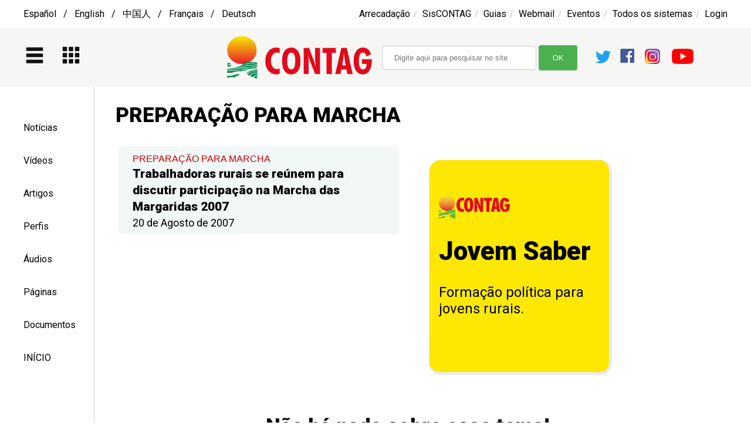

--- FILE ---
content_type: text/html; charset=UTF-8
request_url: https://ww2.contag.org.br/tema/preparacao-para-marcha
body_size: 8440
content:
<!DOCTYPE html PUBLIC "-//W3C//DTD XHTML 1.0 Transitional//EN" "http://www.w3.org/TR/xhtml1/DTD/xhtml1-transitional.dtd">
<html xmlns="http://www.w3.org/1999/xhtml">
<head>
	<title>CONTAG</title>
	

	<meta http-equiv="Content-Type" content="text/html; charset=UTF-8" />
<meta http-equiv="Cache-Control" content="no-cache, no-store, must-revalidate" />
<meta http-equiv="Pragma" content="no-cache" />
<meta http-equiv="Expires" content="0" />

    
<meta content="CONTAG: preparação para marcha" property="og:title" />
<meta property="og:image" content="https://ww2.contag.org.br/tools/img/logo_contag.jpg" />
<meta property="og:image:secure_url" content="https://ww2.contag.org.br/tools/img/logo_contag.jpg" />



<meta property="og:image:type" content="image/jpeg" />
<meta property="og:image:width" content="240" />
<meta property="og:image:height" content="80" />
<meta property="og:url" content="https://ww2.contag.org.br/tema/preparacao-para-marcha" />
<meta property="og:site_name" content="CONTAG" />
<meta property='og:type' content='article' />
<meta property='og:title' content='CONTAG: preparação para marcha' />
<meta property='fb:app_id' content='546618952182113' />
<meta property='og:description' content='A Confederação Nacional dos Trabalhadores Rurais Agricultores e Agricultoras Familiares (CONTAG) foi fundada em 20 de dezembro de 1963' />
<meta name="twitter:card" content="summary_large_image" />
<meta name="twitter:description" content="CONTAG: preparação para marcha" />
<meta name="twitter:title" content="CONTAG: preparação para marcha" />
<meta name="twitter:site" content="@contagBrasil" />
<meta name="twitter:image" content="https://ww2.contag.org.br/tools/img/logo_contag.jpg" />



<link href="https://ww2.contag.org.br/tools/img/logo_contag.jpg" rel="image_src">
<link rel="icon" href="https://ww2.contag.org.br/tools/img/contag2022.png">

        <script type="text/javascript" language="JavaScript"><!--

		function navigateTo(){
			// bind change event to select
			$('#dynamic_select').on('change', function () {
				var url = $(this).val(); // get selected value
				if (url) { // require a URL
					window.location = url; // redirect
				}
				return false;
			});
		}

		function busca_resultados(d) {
			if(d.length < 1) { return; }

			document.getElementById('resultados_tema').style.display = 'none';
			document.getElementById('resultados_noticia').style.display = 'none';
				document.getElementById('resultados_video').style.display = 'none';
				document.getElementById('resultados_artigo').style.display = 'none';
				document.getElementById('resultados_perfil').style.display = 'none';
				document.getElementById('resultados_audio').style.display = 'none';
				document.getElementById('resultados_pagina').style.display = 'none';
				document.getElementById('resultados_documento').style.display = 'none';
				            document.getElementById(d).style.display = "inline-block";
		}


		function busca_resultados_bandeiras(d) {
			if(d.length < 1) { return; }

			document.getElementById('conteudo').style.display = 'none'
			document.getElementById('resultados_noticia').style.display = 'none';
				document.getElementById('resultados_video').style.display = 'none';
				document.getElementById('resultados_artigo').style.display = 'none';
				document.getElementById('resultados_perfil').style.display = 'none';
				document.getElementById('resultados_audio').style.display = 'none';
				document.getElementById('resultados_pagina').style.display = 'none';
				document.getElementById('resultados_documento').style.display = 'none';
				            document.getElementById(d).style.display = "inline-block";
		}


        function homeEditOps(d) {
			if(d.length < 1) { return; }

			document.getElementById('home_template').style.display = "none";
            document.getElementById('home_conteudo').style.display = "none";
            document.getElementById(d).style.display = "inline-block";
		}

		function Abrir(d) {
			if(d.length < 1) { return; }

			document.getElementById(d).style.display = "inline-block";
		}

		function Fechar(d) {
			if(d.length < 1) { return; }

			document.getElementById(d).style.display = "none";
		}


		function changeSizeByBtn(size) {
            //var cont = document.getElementById("containerTXT");

            // Set value of the parameter as fontSize
           // cont.style.fontSize = size;

		   document.getElementById("texto").style.fontSize = "2.5rem";

        }


 

	//--></script>
	
	<link rel="preconnect" href="https://fonts.googleapis.com">
	<link rel="preconnect" href="https://fonts.gstatic.com" crossorigin>

	
	<link href="https://fonts.googleapis.com/css2?family=Inconsolata:wght@300;700&family=Roboto:wght@400;900&display=swap" rel="stylesheet">

	
	
	 
	<link href='/tools/dist/css/lightbox.css' rel='stylesheet'>
	<script src="//ajax.googleapis.com/ajax/libs/jquery/3.3.1/jquery.min.js"></script>
    <script>window.jQuery || document.write('<script src="/tools/js/vendor/jquery-3.3.1.min.js"><\/script>')</script>

	<!-- <script src="https://ajax.googleapis.com/ajax/libs/jquery/2.1.4/jquery.min.js"></script>-->
  	<link rel="stylesheet" href="/tools/kit/print.css" type="text/css" media="print" />
	<link rel="stylesheet" href="/tools/kit/css.css" type="text/css" media="screen" />

		<style>
		input[id=busca], select {
			width: 263px;
			padding: 12px 20px;
			margin: 1px 0;
			display: inline-block;
			border: 1px solid #ccc;
			border-radius: 4px;
			box-sizing: border-box;
		}

		input[id=submitbusca] {
			width: 66px;
			background-color: #4CAF50;
			color: white;
			padding: 14px 20px;
			margin: 8px 0;
			border: none;
			border-radius: 4px;
			cursor: pointer;
		}

		input[id=submitbusca]:hover {
			background-color: #45a049;
		}
		</style>
</head>
<body >

<div id="menu" style="width:100%; height:2500px; margin:0px; float:left; z-index:2; position:absolute; display:none; margin-top:0px;top:0px;">
            <div id="menu1" style="width:28%; padding:1%; height:100%; margin:0px; float:left; background-color:#fff; position:relative;">
            <img src="/tools/img/contag.jpg" height="40"><div style='width:97%;display: inline-block; padding-left:3%; float:left; padding-top:15px; padding-bottom:15px; border-bottom-style:solid; border-bottom-color:#e8eaed; border-bottom-width: 1px; text-align:left; '><div style='width:100%; padding-top:10px; text-align:center; padding-bottom:10px; display:inline-block;'><b><span class='destaque1' style='font-weight:bold;'>CONHEÇA A CONTAG:</span></b></div><div style='width:97%; padding-left:3%; float:left; background-color:#f7f8f9; padding-top:15px; padding-bottom:15px; border-bottom-style:solid; border-bottom-color:#e8eaed; border-bottom-width: 1px; text-align:left; '><span class='menu'><a onclick="Abrir('menu1submenu3'); return true;" href="javascript:Abrir('menu1submenu3')">Bandeiras de Luta</a></span><div id='menu1submenu3' style='display:none; width:100%; background-color:#f5f4f2;'><span class='btnBusca' style='float:right;'><a onclick="Fechar('menu1submenu3'); return true;" href="javascript:Fechar('menu1submenu3')"> X </a></span><BR><span class='menu'><a href='https://ww2.contag.org.br/sobre-a-agricultura-familiar' >Fortalecimento da Agricultura Familiar</a></span><BR><HR><span class='menu'><a href='https://ww2.contag.org.br/sobre-a-reforma-agraria' >Acesso à terra e reforma agrária</a></span><BR><HR><span class='menu'><a href='https://ww2.contag.org.br/politicas-publicas-estruturantes' >Políticas públicas estruturantes</a></span><BR><HR><span class='menu'><a href='https://ww2.contag.org.br/sobre-as-politicas-sociais-para-o-campo' >Políticas Sociais para o meio rural</a></span><BR><HR><span class='menu'><a href='https://ww2.contag.org.br/paridade-de-genero' >Paridade de gênero</a></span><BR><HR><span class='menu'><a href='https://ww2.contag.org.br/sucessao-rural' >Sucessão Rural</a></span><BR><HR><span class='menu'><a href='https://ww2.contag.org.br/valorizacao-dos-sujeitos-do-campo--floresta-e-aguas' >Fortalecimento dos sujeitos do campo, floresta e águas</a></span><BR><HR><span class='menu'><a href='https://ww2.contag.org.br/sobre-a-agroecologia' >Agroecologia</a></span><BR><HR><span class='menu'><a href='https://ww2.contag.org.br/preservacao-e-conservacao-ambiental' >Preservação e conservação ambiental</a></span><BR><HR><span class='menu'><a href='https://ww2.contag.org.br/combate-a-violencia-no-campo' >Combate à violência no campo</a></span><BR><HR><span class='menu'><a href='https://ww2.contag.org.br/sobre-os-direitos-dos-assalariados-as--rurais' >Direitos dos Assalariados/as Rurais</a></span><BR><HR></div></div><div style='width:97%; padding-left:3%; float:left; background-color:#f7f8f9; padding-top:15px; padding-bottom:15px; border-bottom-style:solid; border-bottom-color:#e8eaed; border-bottom-width: 1px; text-align:left; '><span class='menu'><a href='https://ww2.contag.org.br/padrss---projeto-alternativo-de-desenvolvimento-rural-sustentavel-e-solidario' >Projeto Alternativo de Desenvolvimento Rural Sustentável e Solidário</a></span></div><div style='width:97%; padding-left:3%; float:left; background-color:#f7f8f9; padding-top:15px; padding-bottom:15px; border-bottom-style:solid; border-bottom-color:#e8eaed; border-bottom-width: 1px; text-align:left; '><span class='menu'><a onclick="Abrir('menu1submenu6'); return true;" href="javascript:Abrir('menu1submenu6')">Mobilizações</a></span><div id='menu1submenu6' style='display:none; width:100%; background-color:#f5f4f2;'><span class='btnBusca' style='float:right;'><a onclick="Fechar('menu1submenu6'); return true;" href="javascript:Fechar('menu1submenu6')"> X </a></span><BR><span class='menu'><a href='https://ww2.contag.org.br/tema/grito-da-terra' >Grito da Terra Brasil</a></span><BR><HR><span class='menu'><a href='https://ww2.contag.org.br/tema/marcha-das-margaridas' >Marcha das Margaridas</a></span><BR><HR><span class='menu'><a href='https://ww2.contag.org.br/tema/festival-nacional-da-juventude-rural' >Festival Nacional da Juventude Rural</a></span><BR><HR><span class='menu'><a href='https://ww2.contag.org.br/tema/festival-juventude-rural-conectada' >Festival Juventude Rural Conectada</a></span><BR><HR><span class='menu'><a href='https://ww2.contag.org.br/tema/enafor' >Encontro Nacional de Formação (ENAFOR)</a></span><BR><HR><span class='menu'><a href='https://ww2.contag.org.br/tema/terceira-idade' >Plenária Nacional da Terceira Idade</a></span><BR><HR></div></div><div style='width:97%; padding-left:3%; float:left; background-color:#f7f8f9; padding-top:15px; padding-bottom:15px; border-bottom-style:solid; border-bottom-color:#e8eaed; border-bottom-width: 1px; text-align:left; '><span class='menu'><a onclick="Abrir('menu1submenu7'); return true;" href="javascript:Abrir('menu1submenu7')">Campanhas Institucionais</a></span><div id='menu1submenu7' style='display:none; width:100%; background-color:#f5f4f2;'><span class='btnBusca' style='float:right;'><a onclick="Fechar('menu1submenu7'); return true;" href="javascript:Fechar('menu1submenu7')"> X </a></span><BR><span class='menu'><a href='https://ww2.contag.org.br/campanha-nacional-de-sindicalizacao---sindicato-de-portas-abertas' >Campanha Nacional de Sindicalização – Sindicato de Portas Abertas</a></span><BR><HR><span class='menu'><a href='https://ww2.contag.org.br/reforma-agraria-vale-a-pena' >Reforma Agrária: nossa luta vale a pena</a></span><BR><HR><span class='menu'><a href='https://ww2.contag.org.br/introducao-a-decada-da-agricultura-familiar-2019-2028' >Década da Agricultura Familiar</a></span><BR><HR><span class='menu'><a href='https://ww2.contag.org.br/raizes-se-formam-no-campo' >Raízes se formam no campo – Educação Pública e do Campo é um direito nosso</a></span><BR><HR><span class='menu'><a href='https://ww2.contag.org.br/tema/grilagem-de-terra' >Campanha contra a Grilagem</a></span><BR><HR><span class='menu'><a href='https://ww2.contag.org.br/previdencia-social-rural' >Em defesa da Previdência Social Rural</a></span><BR><HR><span class='menu'><a href='https://ww2.contag.org.br/plano-sustentar' >Plano Sustentar</a></span><BR><HR><span class='menu'><a href='https://ww2.contag.org.br/cuidados-com-o-coronavirus' >Cuidados com o Coronavírus</a></span><BR><HR><span class='menu'><a href='https://ww2.contag.org.br/apresentacao---campanha-pela-justa-divisao-do-trabalho-domestico' >Campanha pela Divisão Justa do Trabalho Doméstico</a></span><BR><HR></div></div><div style='width:97%; padding-left:3%; float:left; background-color:#f7f8f9; padding-top:15px; padding-bottom:15px; border-bottom-style:solid; border-bottom-color:#e8eaed; border-bottom-width: 1px; text-align:left; '><span class='menu'><a href='https://ww2.contag.org.br/noticias' >Notícias</a></span></div><div style='width:97%; padding-left:3%; float:left; background-color:#f7f8f9; padding-top:15px; padding-bottom:15px; border-bottom-style:solid; border-bottom-color:#e8eaed; border-bottom-width: 1px; text-align:left; '><span class='menu'><a href='https://ww2.contag.org.br/videos' >Videos</a></span></div><div style='width:97%; padding-left:3%; float:left; background-color:#f7f8f9; padding-top:15px; padding-bottom:15px; border-bottom-style:solid; border-bottom-color:#e8eaed; border-bottom-width: 1px; text-align:left; '><span class='menu'><a href='https://ww2.contag.org.br/voz-da-contag' >Voz da CONTAG</a></span></div><div style='width:97%; padding-left:3%; float:left; background-color:#f7f8f9; padding-top:15px; padding-bottom:15px; border-bottom-style:solid; border-bottom-color:#e8eaed; border-bottom-width: 1px; text-align:left; '><span class='menu'><a onclick="Abrir('menu1submenu5'); return true;" href="javascript:Abrir('menu1submenu5')">Sobre a CONTAG</a></span><div id='menu1submenu5' style='display:none; width:100%; background-color:#f5f4f2;'><span class='btnBusca' style='float:right;'><a onclick="Fechar('menu1submenu5'); return true;" href="javascript:Fechar('menu1submenu5')"> X </a></span><BR><span class='menu'><a href='https://ww2.contag.org.br/a-contag' >A CONTAG</a></span><BR><HR><span class='menu'><a href='https://ww2.contag.org.br/sobre-as-regionais-da-contag' >Regionais da CONTAG</a></span><BR><HR><span class='menu'><a href='https://ww2.contag.org.br/sobre-os-congressos-nacionais' >Congressos</a></span><BR><HR><span class='menu'><a href='https://ww2.contag.org.br/sobre-o-conselho-deliberativo' >Conselho deliberativo</a></span><BR><HR><span class='menu'><a href='https://ww2.contag.org.br/sobre-a-plenaria-nacional' >Plenárias</a></span><BR><HR><span class='menu'><a href='https://ww2.contag.org.br/sobre-os-coletivos-e-comissoes' >Coletivos e comissões</a></span><BR><HR><span class='menu'><a href='https://ww2.contag.org.br/sobre-o-conselho-fiscal' >Conselho fiscal</a></span><BR><HR><span class='menu'><a href='https://ww2.contag.org.br/sobre-a-comissao-nacional-de-etica' >Comissão Nacional de Ética</a></span><BR><HR><span class='menu'><a href='https://ww2.contag.org.br/fale-com-a-contag' >Fale com a CONTAG</a></span><BR><HR></div></div><div style='width:97%; padding-left:3%; float:left; background-color:#f7f8f9; padding-top:15px; padding-bottom:15px; border-bottom-style:solid; border-bottom-color:#e8eaed; border-bottom-width: 1px; text-align:left; '><span class='menu'><a href='https://ww2.contag.org.br/diretoria' >Diretoria</a></span></div><div style='width:97%; padding-left:3%; float:left; background-color:#f7f8f9; padding-top:15px; padding-bottom:15px; border-bottom-style:solid; border-bottom-color:#e8eaed; border-bottom-width: 1px; text-align:left; '><span class='menu'><a onclick="Abrir('menu1submenu2'); return true;" href="javascript:Abrir('menu1submenu2')">Secretarias</a></span><div id='menu1submenu2' style='display:none; width:100%; background-color:#f5f4f2;'><span class='btnBusca' style='float:right;'><a onclick="Fechar('menu1submenu2'); return true;" href="javascript:Fechar('menu1submenu2')"> X </a></span><BR><span class='menu'><a href='https://ww2.contag.org.br/presidencia' >Presidência</a></span><BR><HR><span class='menu'><a href='https://ww2.contag.org.br/vice-presidencia-e-secretaria-de-relacoes-internacionais' >Vice-presidência e Relações Internacionais</a></span><BR><HR><span class='menu'><a href='https://ww2.contag.org.br/secretaria-geral' >Secretaria Geral</a></span><BR><HR><span class='menu'><a href='https://ww2.contag.org.br/secretaria-de-financas-e-administracao' >Finanças e Administração</a></span><BR><HR><span class='menu'><a href='https://ww2.contag.org.br/secretaria-de-politica-agraria' >Política Agrária</a></span><BR><HR><span class='menu'><a href='https://ww2.contag.org.br/secretaria-de-politica-agricola' >Política Agrícola</a></span><BR><HR><span class='menu'><a href='https://ww2.contag.org.br/secretaria-de-meio-ambiente' >Meio Ambiente</a></span><BR><HR><span class='menu'><a href='https://ww2.contag.org.br/secretaria-de-politicas-sociais' >Políticas Sociais</a></span><BR><HR><span class='menu'><a href='https://ww2.contag.org.br/secretaria-de-formacao-e-organizacao-sindical' >Formação e Organização Sindical</a></span><BR><HR><span class='menu'><a href='https://ww2.contag.org.br/secretaria-de-mulheres-trabalhadoras-rurais' >Mulheres Trabalhadoras Rurais</a></span><BR><HR><span class='menu'><a href='https://ww2.contag.org.br/secretaria-de-jovens-trabalhadores-as--rurais' >Jovens Trabalhadores(as) Rurais</a></span><BR><HR><span class='menu'><a href='https://ww2.contag.org.br/secretaria-de-trabalhadores-as--da-terceira-idade' >Trabalhadores(as) da Terceira Idade</a></span><BR><HR></div></div><div style='width:97%; padding-left:3%; float:left; background-color:#f7f8f9; padding-top:15px; padding-bottom:15px; border-bottom-style:solid; border-bottom-color:#e8eaed; border-bottom-width: 1px; text-align:left; '><span class='menu'><a onclick="Abrir('menu1submenu8'); return true;" href="javascript:Abrir('menu1submenu8')">Comunicação</a></span><div id='menu1submenu8' style='display:none; width:100%; background-color:#f5f4f2;'><span class='btnBusca' style='float:right;'><a onclick="Fechar('menu1submenu8'); return true;" href="javascript:Fechar('menu1submenu8')"> X </a></span><BR><span class='menu'><a href='https://ww2.contag.org.br/politica-nacional-de-comunicacao-da-contag' >Política Nacional de Comunicação</a></span><BR><HR><span class='menu'><a href='https://ww2.contag.org.br/sobre-a-assessoria-de-comunicacao' >A Assessoria de Comunicação</a></span><BR><HR><span class='menu'><a href='https://ww2.contag.org.br/comunicacao-visual' >Comunicação Visual</a></span><BR><HR></div></div><div style='width:97%; padding-left:3%; float:left; background-color:#f7f8f9; padding-top:15px; padding-bottom:15px; border-bottom-style:solid; border-bottom-color:#e8eaed; border-bottom-width: 1px; text-align:left; '><span class='menu'><a href='https://app.contag.org.br/site/index2.php?modulo=portal&acao=interna&codpag=133&ano=2025&nw=1&ag=1&ag=1' >Agenda</a></span></div><div style='width:97%; padding-left:3%; float:left; background-color:#f7f8f9; padding-top:15px; padding-bottom:15px; border-bottom-style:solid; border-bottom-color:#e8eaed; border-bottom-width: 1px; text-align:left; '><span class='menu'><a href='http://www.enfoc.org.br/'  target='_blank' >ENFOC</a></span></div><div style='width:97%; padding-left:3%; float:left; background-color:#f7f8f9; padding-top:15px; padding-bottom:15px; border-bottom-style:solid; border-bottom-color:#e8eaed; border-bottom-width: 1px; text-align:left; '><span class='menu'><a href='https://ww2.contag.org.br/sobre-o-cesir' >CESIR</a></span></div><div style='width:97%; padding-left:3%; float:left; background-color:#f7f8f9; padding-top:15px; padding-bottom:15px; border-bottom-style:solid; border-bottom-color:#e8eaed; border-bottom-width: 1px; text-align:left; '><span class='menu'><a href='https://ww2.contag.org.br/cid---centro-de--informacao-e--documentacao' >CID - Centro de Informação e Documentação</a></span></div><div style='width:97%; padding-left:3%; float:left; background-color:#f7f8f9; padding-top:15px; padding-bottom:15px; border-bottom-style:solid; border-bottom-color:#e8eaed; border-bottom-width: 1px; text-align:left; '><span class='menu'><a onclick="Abrir('menuUF'); return true;" href="javascript:Abrir('menuUF')">Federações</a></span><div id='menuUF' style='display:none; width:100%; background-color:#f5f4f2'><div style='width:100%; float:left; display:inline-block; padding-top:10px;'><div style='width:46%; margin-right:2%; float:left; display:inline-block;'><span class='menu'><a href='https://ww2.contag.org.br/tema/acre'>Acre</a><BR><img src='/tools/img/grey2.gif' vspace='10' width='90%' height='1'><BR>
<a href='https://ww2.contag.org.br/tema/alagoas'>Alagoas</a><BR><img src='/tools/img/grey2.gif' vspace='10' width='90%' height='1'><BR>
<a href='https://ww2.contag.org.br/tema/amapa'>Amapá</a><BR><img src='/tools/img/grey2.gif' vspace='10' width='90%' height='1'><BR>
<a href='https://ww2.contag.org.br/tema/amazonas'>Amazonas</a><BR><img src='/tools/img/grey2.gif' vspace='10' width='90%' height='1'><BR>
<a href='https://ww2.contag.org.br/tema/bahia'>Bahia</a><BR><img src='/tools/img/grey2.gif' vspace='10' width='90%' height='1'><BR>
<a href='https://ww2.contag.org.br/tema/ceara'>Ceará</a><BR><img src='/tools/img/grey2.gif' vspace='10' width='90%' height='1'><BR>
<a href='https://ww2.contag.org.br/tema/distrito-federal'>Distrito Federal</a><BR><img src='/tools/img/grey2.gif' vspace='10' width='90%' height='1'><BR>
<a href='https://ww2.contag.org.br/tema/espirito-santo'>Espírito Santo</a><BR><img src='/tools/img/grey2.gif' vspace='10' width='90%' height='1'><BR>
<a href='https://ww2.contag.org.br/tema/goias'>Goiás</a><BR><img src='/tools/img/grey2.gif' vspace='10' width='90%' height='1'><BR>
<a href='https://ww2.contag.org.br/tema/maranhao'>Maranhão</a><BR><img src='/tools/img/grey2.gif' vspace='10' width='90%' height='1'><BR>
<a href='https://ww2.contag.org.br/tema/mato-grosso'>Mato Grosso</a><BR><img src='/tools/img/grey2.gif' vspace='10' width='90%' height='1'><BR>
<a href='https://ww2.contag.org.br/tema/moto-grosso-do-sul'>Mato Grosso do Sul</a><BR><img src='/tools/img/grey2.gif' vspace='10' width='90%' height='1'><BR>
<a href='https://ww2.contag.org.br/tema/minas-gerais'>Minas Gerais</a><BR><img src='/tools/img/grey2.gif' vspace='10' width='90%' height='1'><BR>
<a href='https://ww2.contag.org.br/tema/para'>Pará</a><BR></span></div><div style='width:48%; margin-left:2%; float:left; display:inline-block;'><span class='menu'>
<a href='https://ww2.contag.org.br/tema/paraiba'>Paraíba</a><BR><img src='/tools/img/grey2.gif' vspace='10' width='90%' height='1'><BR>
<a href='https://ww2.contag.org.br/tema/parana'>Paraná</a><BR><img src='/tools/img/grey2.gif' vspace='10' width='90%' height='1'><BR>
<a href='https://ww2.contag.org.br/tema/pernambuco'>Pernambuco</a><BR><img src='/tools/img/grey2.gif' vspace='10' width='90%' height='1'><BR>
<a href='https://ww2.contag.org.br/tema/piaui'>Piauí</a><BR><img src='/tools/img/grey2.gif' vspace='10' width='90%' height='1'><BR>
<a href='https://ww2.contag.org.br/tema/rio-de-janeiro'>Rio de Janeiro</a><BR><img src='/tools/img/grey2.gif' vspace='10' width='90%' height='1'><BR>
<a href='https://ww2.contag.org.br/tema/rio-grande-do-norte'>Rio Grande do Norte</a><BR><img src='/tools/img/grey2.gif' vspace='10' width='90%' height='1'><BR>
<a href='https://ww2.contag.org.br/tema/rio-grande-do-sul'>Rio Grande do Sul</a><BR><img src='/tools/img/grey2.gif' vspace='10' width='90%' height='1'><BR>
<a href='https://ww2.contag.org.br/tema/rondonia'>Rondônia</a><BR><img src='/tools/img/grey2.gif' vspace='10' width='90%' height='1'><BR>
<a href='https://ww2.contag.org.br/tema/roraima'>Roraima</a><BR><img src='/tools/img/grey2.gif' vspace='10' width='90%' height='1'><BR>
<a href='https://ww2.contag.org.br/tema/santa-catarina'>Santa Catarina</a><BR><img src='/tools/img/grey2.gif' vspace='10' width='90%' height='1'><BR>
<a href='https://ww2.contag.org.br/tema/sao-paulo'>São Paulo</a><BR><img src='/tools/img/grey2.gif' vspace='10' width='90%' height='1'><BR>
<a href='https://ww2.contag.org.br/tema/sergipe'>Sergipe</a><BR><img src='/tools/img/grey2.gif' vspace='10' width='90%' height='1'><BR>
<a href='https://ww2.contag.org.br/tema/tocantins'>Tocantins</a><BR></span></div></div></div></div><div style='width:100%; padding-top:10px;text-align:center; padding-bottom:10px; display:inline-block;'><b><span class='destaque1' style='font-weight:bold;'>SISTEMAS</span></b></div><div style='width:97%; padding-left:3%; float:left; background-color:#f7f8f9; padding-top:15px; padding-bottom:15px; border-bottom-style:solid; border-bottom-color:#e8eaed; border-bottom-width: 1px; text-align:left; '><span class='menu'><a href='https://sindicatos.contag.org.br/' >SisCONTAG</a></span></div><div style='width:97%; padding-left:3%; float:left; background-color:#f7f8f9; padding-top:15px; padding-bottom:15px; border-bottom-style:solid; border-bottom-color:#e8eaed; border-bottom-width: 1px; text-align:left; '><span class='menu'><a href='http://www.contag.org.br/arrecadacao/login.php'  target='_blank' >ARRECADAÇÃO</a></span></div><div style='width:97%; padding-left:3%; float:left; background-color:#f7f8f9; padding-top:15px; padding-bottom:15px; border-bottom-style:solid; border-bottom-color:#e8eaed; border-bottom-width: 1px; text-align:left; '><span class='menu'><a href='https://arrecadacao.contag.org.br/guias.php' >GUIAS E CONTRIBUIÇÕES</a></span></div><div style='width:97%; padding-left:3%; float:left; background-color:#f7f8f9; padding-top:15px; padding-bottom:15px; border-bottom-style:solid; border-bottom-color:#e8eaed; border-bottom-width: 1px; text-align:left; '><span class='menu'><a href='https://mail.google.com/a/contag.org.br' >WEBMAIL</a></span></div><div style='width:97%; padding-left:3%; float:left; background-color:#f7f8f9; padding-top:15px; padding-bottom:15px; border-bottom-style:solid; border-bottom-color:#e8eaed; border-bottom-width: 1px; text-align:left; '><span class='menu'><a href='https://eventos.contag.org.br/' >SISTEMA DE EVENTOS</a></span></div><div style='width:97%; padding-left:3%; float:left; background-color:#f7f8f9; padding-top:15px; padding-bottom:15px; border-bottom-style:solid; border-bottom-color:#e8eaed; border-bottom-width: 1px; text-align:left; '><span class='menu'><a href='https://app.contag.org.br/site/admin.php' >INTRANET</a></span></div><div style='width:97%; padding-left:3%; float:left; background-color:#f7f8f9; padding-top:15px; padding-bottom:15px; border-bottom-style:solid; border-bottom-color:#e8eaed; border-bottom-width: 1px; text-align:left; '><span class='menu'><a href='https://jovemsaber.contag.org.br/' >JOVEM SABER</a></span></div><div style='width:97%; padding-left:3%; float:left; background-color:#f7f8f9; padding-top:15px; padding-bottom:15px; border-bottom-style:solid; border-bottom-color:#e8eaed; border-bottom-width: 1px; text-align:left; '><span class='menu'><a href='https://app.contag.org.br/site/index2.php?modulo=portal&acao=interna&codpag=325&nw=1' >LEGISLATIVO</a></span></div><div style='width:97%; padding-left:3%; float:left; background-color:#f7f8f9; padding-top:15px; padding-bottom:15px; border-bottom-style:solid; border-bottom-color:#e8eaed; border-bottom-width: 1px; text-align:left; '><span class='menu'><a href='https://app.contag.org.br/site/index2.php?modulo=portal&acao=interna&codpag=94&dc=1&dc=1&nw=1' >EDITAIS</a></span></div></div></div><div id='sombra' style='width:70%; height:100%; margin:0px; float:left; position:relative; background-color:#000; opacity:0.6;'><a onclick="Fechar('menu'); return true;" href="javascript:Fechar('menu')"><img src='/tools/img/vazio.gif' height='100%' width='100%'></a></div></div>
<div id="ferramentas" style="width:1200px; text-align:left; float:center; margin-left:auto; margin-right:auto; position:relative; margin-top:10px; ">
	<span class='menu'>
		<!-- 
		<a href='https://ww2-contag-org-br.translate.goog/?_x_tr_sl=auto&_x_tr_tl=es&_x_tr_hl=en-US&_x_tr_pto=wapp'>Español</a> &nbsp; / &nbsp; 
		<a href='https://ww2-contag-org-br.translate.goog/?_x_tr_sl=auto&_x_tr_tl=en&_x_tr_hl=en-US&_x_tr_pto=wapp'>English</a> &nbsp; / &nbsp; 
		<a href='https://ww2-contag-org-br.translate.goog/?_x_tr_sl=auto&_x_tr_tl=zh-CN&_x_tr_hl=en-US&_x_tr_pto=wapp'>中国人</a> &nbsp; / &nbsp; 
		<a href='https://ww2-contag-org-br.translate.goog/?_x_tr_sl=auto&_x_tr_tl=fr&_x_tr_hl=en-US&_x_tr_pto=wapp'>Français</a> &nbsp; / &nbsp; 
		<a href='https://ww2-contag-org-br.translate.goog/?_x_tr_sl=auto&_x_tr_tl=de&_x_tr_hl=en-US&_x_tr_pto=wapp'>Deutsch</a>
		-->
		<a href='https://ww2-contag-org-br.translate.goog/?_x_tr_sl=auto&_x_tr_tl=es&_x_tr_hl=en-US&_x_tr_pto=wapp'>Español  &nbsp; / &nbsp; 
		 English  &nbsp; / &nbsp; 
		中国人 &nbsp; / &nbsp; 
		Français  &nbsp; / &nbsp; 
		Deutsch</a>
	</span>

	<span class='menu' style='float:right'>

		<a href='http://www.contag.org.br/arrecadacao/login.php' target='_blank'>Arrecadação</a>&nbsp; / &nbsp; 
		<a href='https://sindicatos.contag.org.br/' target='_blank'>SisCONTAG</a>&nbsp; / &nbsp; 
		<a href='https://arrecadacao.contag.org.br/guias.php' target='_blank'>Guias</a>&nbsp; / &nbsp; 
		<a href='https://mail.google.com/a/contag.org.br' target='_blank'>Webmail</a>&nbsp; / &nbsp; 
		<a href='https://eventos.contag.org.br/' target='_blank'>Eventos</a>&nbsp; / &nbsp; 
		
		<a onclick="Abrir('apps'); return true;" href="javascript:Abrir('apps')">Todos os sistemas</a>&nbsp; / &nbsp; 
		<a href='https://ww2.contag.org.br/login'>Login</a>

	</span>


	</div>


<div style="width:100%; text-align:center; float:left; left:0px; right:0px; position:relative;   margin-top:10px;  background-color:#f6f7f5;">



	<div id="topo" style="width:1200px; height:80px; overflow:hidden; display:inline-block; text-align:left; float:center; margin-left:auto; margin-right:auto; position:relative; margin-top:10px;  margin-bottom:10px;z-index:1;">




		

	<div style="width:280px; float:left; padding-top:20px;  ">
		&nbsp;<a onclick="Abrir('menu'); return true;" href="javascript:Abrir('menu')"><img src="/tools/img/menu.gif" height="30"></a>
		&nbsp; &nbsp; &nbsp;
		&nbsp;<a onclick="Abrir('apps'); return true;" href="javascript:Abrir('apps')"><img src="/tools/img/apps.gif" height="30" vspace="1"></a> 
		&nbsp; &nbsp; &nbsp;
		

		
	</div>

	<div style="width:224px; float:left; margin-left:39px; margin-top:0px; display:inline-block;  ">
		<span class="logotipo1"><a href='https://ww2.contag.org.br'><img src="/tools/img/3_logo_horizontal.png"  height="80"></a></span>

	</div>
 

	<form action='https://ww2.contag.org.br' method='post'>
	<div style='width:560px; margin-left:60px; margin-top:-1px; display:inline-block;'>

			

			<input type='hidden' name='buscando' value='2'>
			&nbsp; <input type='text' id='busca' size='30' name='objeto' required placeholder='Digite aqui para pesquisar no site'>
			<input type='submit' id='submitbusca' value='OK'>
			<!-- <img src='/tools/img/redes.png'> -->
			<div style='width:180px; height:30px;  display:inline-block; margin-top:16px; margin-left:25px;'>
    
    <!-- <a href='' target='_blank'><img src='/tools/img/twitter.png'></a>&nbsp; -->
  
    <div style='width:33px; height:30px; display:inline-block; float:left; padding-top:9px;'>
        <a href='https://twitter.com/ContagBrasil' target='_blank'><img height='30' src='/tools/img/twitter.png' align='left'></a>
    </div>
    <div style='width:33px; height:30px; display:inline-block; float:left; margin-left:10px; padding-top:9px;'>
        <a href='https://www.facebook.com/imprensacontag' target='_blank'><img  height='26'  src='/tools/img/facebook.png' align='left'></a>
    </div>
    <div style='width:33px; height:30px; display:inline-block; float:left; margin-left:10px; padding-top:10px;'>
        <a href='https://www.instagram.com/contag_brasil/' target='_blank'><img  height='26' src='/tools/img/instagram.png' align='left'></a>&nbsp; 
    </div>
    <div style='width:33px; height:30px; display:inline-block; float:left; margin-left:13px; padding-top:10px;'>
        <a href='https://www.youtube.com/channel/UCfi7PCkseJNwGbaD0X-mAXA' target='_blank'><img  height='26'  src='/tools/img/youtube.png' align='left'></a>
    </div>
     <div style='width:171px; height:30px; display:inline-block; float:left;'>
       
        <!-- <img src='/tools/img/google.png'>  <span class='destaque1'><a href='/assine'>Assine</a></span> -->
    </div> 
</div>		  
	</div>
	</form>






	</div>


</div>
</form>


<div style="width:1200px; text-align:left; float:center; margin-left:auto; margin-right:auto; position:relative; ">

<div id='apps' style='width:1200px; display:none; text-align:left; float:center; margin-left:auto; margin-right:auto; position:relative; margin-top:10px;  margin-bottom:10px;z-index:1;'>
            <div style='width:100%;'>
                <span class='texto' style='color:#000;font-size:22px;'>Sistemas</span>
                &nbsp;
                <span class='btnBusca' ><a onclick="Fechar('apps'); return true;" href="javascript:Fechar('apps')">X</a></span>
            </div><div style='width:18%; padding:2%; float:left;border-radius:20px; background-color:#f7f8f9; border-style:solid; border-color:#e8eaed; border-width: 1px; border-bottom-width:5px; border-right-width:5px; text-align:left; margin:1%; '><span class='menu'><a href='https://sindicatos.contag.org.br/' target='_blank'>SisCONTAG</a></span></div><div style='width:18%; padding:2%; float:left;border-radius:20px; background-color:#f7f8f9; border-style:solid; border-color:#e8eaed; border-width: 1px; border-bottom-width:5px; border-right-width:5px; text-align:left; margin:1%; '><span class='menu'><a href='http://www.contag.org.br/arrecadacao/login.php' target='_blank'>ARRECADAÇÃO</a></span></div><div style='width:18%; padding:2%; float:left;border-radius:20px; background-color:#f7f8f9; border-style:solid; border-color:#e8eaed; border-width: 1px; border-bottom-width:5px; border-right-width:5px; text-align:left; margin:1%; '><span class='menu'><a href='https://arrecadacao.contag.org.br/guias.php' target='_blank'>GUIAS E CONTRIBUIÇÕES</a></span></div><div style='width:18%; padding:2%; float:left;border-radius:20px; background-color:#f7f8f9; border-style:solid; border-color:#e8eaed; border-width: 1px; border-bottom-width:5px; border-right-width:5px; text-align:left; margin:1%; '><span class='menu'><a href='https://mail.google.com/a/contag.org.br' target='_blank'>WEBMAIL</a></span></div><div style='width:18%; padding:2%; float:left;border-radius:20px; background-color:#f7f8f9; border-style:solid; border-color:#e8eaed; border-width: 1px; border-bottom-width:5px; border-right-width:5px; text-align:left; margin:1%; '><span class='menu'><a href='https://eventos.contag.org.br/' target='_blank'>SISTEMA DE EVENTOS</a></span></div><div style='width:18%; padding:2%; float:left;border-radius:20px; background-color:#f7f8f9; border-style:solid; border-color:#e8eaed; border-width: 1px; border-bottom-width:5px; border-right-width:5px; text-align:left; margin:1%; '><span class='menu'><a href='https://app.contag.org.br/site/admin.php' target='_blank'>INTRANET</a></span></div><div style='width:18%; padding:2%; float:left;border-radius:20px; background-color:#f7f8f9; border-style:solid; border-color:#e8eaed; border-width: 1px; border-bottom-width:5px; border-right-width:5px; text-align:left; margin:1%; '><span class='menu'><a href='https://jovemsaber.contag.org.br/' target='_blank'>JOVEM SABER</a></span></div><div style='width:18%; padding:2%; float:left;border-radius:20px; background-color:#f7f8f9; border-style:solid; border-color:#e8eaed; border-width: 1px; border-bottom-width:5px; border-right-width:5px; text-align:left; margin:1%; '><span class='menu'><a href='https://app.contag.org.br/site/index2.php?modulo=portal&acao=interna&codpag=325&nw=1' target='_blank'>LEGISLATIVO</a></span></div><div style='width:18%; padding:2%; float:left;border-radius:20px; background-color:#f7f8f9; border-style:solid; border-color:#e8eaed; border-width: 1px; border-bottom-width:5px; border-right-width:5px; text-align:left; margin:1%; '><span class='menu'><a href='https://app.contag.org.br/site/index2.php?modulo=portal&acao=interna&codpag=94&dc=1&dc=1&nw=1' target='_blank'>EDITAIS</a></span></div>

</div>
<div style='width:10%; height:2000px; float:left; text-align:left; border-right-width:1px; border-right-style:solid; border-right-color:#ccc; margin-right:3%;  '><span class='menu'><BR><BR><a onclick="busca_resultados('resultados_noticia'); return true;" href="javascript:busca_resultados('resultados_noticia')">Notícias</a><BR><BR><a onclick="busca_resultados('resultados_video'); return true;" href="javascript:busca_resultados('resultados_video')">Vídeos</a><BR><BR><a onclick="busca_resultados('resultados_artigo'); return true;" href="javascript:busca_resultados('resultados_artigo')">Artigos</a><BR><BR><a onclick="busca_resultados('resultados_perfil'); return true;" href="javascript:busca_resultados('resultados_perfil')">Perfis</a><BR><BR><a onclick="busca_resultados('resultados_audio'); return true;" href="javascript:busca_resultados('resultados_audio')">Áudios</a><BR><BR><a onclick="busca_resultados('resultados_pagina'); return true;" href="javascript:busca_resultados('resultados_pagina')">Páginas</a><BR><BR><a onclick="busca_resultados('resultados_documento'); return true;" href="javascript:busca_resultados('resultados_documento')">Documentos</a><BR><BR><a onclick="busca_resultados('resultados_tema'); return true;" href="javascript:busca_resultados('resultados_tema')">INÍCIO</a></div><div style='width:83%; float:left; text-align:left;'><div style='width:100%;  float:left; text-align:left; '><div style='text-align:left;margin-top:20px;'><span class='titulo' style='color:#000; font-size:35px; line-height:57px;'>PREPARAÇÃO PARA MARCHA</span><BR></div><div id='resultados_tema' style='width:100%; display:inline-block; margin:0px; text-align:center;'><div style='width:100%; display:inline-block;'><div style='width:70%; display:inline-block; float:left; text-align:left; '><span class='texto'></span></div><div style='width:40%; display:inline-block; float:left;'></div></div><div style='width:100%; display:inline-block;'></div><div style='width:100%; display:inline-block;'><div style='width:50%; text-align:left; display:inline-block; float:left; padding-top:19px;'><div id='item881' style='width:96%; margin:1%; background-color:#f2f7f7; margin-bottom:15px; float:left; text-align:left; '><div style='width:100%; background-color:f2f7f7; margin-bottom:5px; padding-top:10px;'><div style='width:90%; margin-left:5%; display:inline-block; margin-top:1px;'><span class='retranca'><a href='https://ww2.contag.org.br/tema/preparacao-para-marcha'>PREPARAÇÃO PARA MARCHA</a></span><BR><span class='destaque'> <a href='https://ww2.contag.org.br/trabalhadoras-rurais-se-reunem-para-discutir-participacao-na-marcha-das-margaridas-2007--20070820'>Trabalhadoras rurais se reúnem para discutir participação na Marcha das Margaridas 2007 </a></span><BR>20 de Agosto de 2007<BR></div></div></div></div><div style='width:33%; margin-left:2%; display:inline-block; float:left; padding-top:43px;'><div style='width:1px; height:1px; display:inline-block; float:left;'></div><div style='width:95%; margin-left:4%; display:inline-block; padding:1%; overflow:hidden;  float:left; text-align:left; '><div style='width:88%; padding-left:5%; margin-bottom:20px; padding-right:5%; padding-top:60px; padding-bottom:66px; text-align:center; float:left; border-radius:20px; background-color:#fce803;border-style:solid; border-color:#e8eaed; border-width: 1px; border-bottom-width:5px; border-right-width:5px; text-align:left;'><a href='https://ww2.contag.org.br/jovem-saber' target='_blank'><img src='/tools/img/contag.png' height='40'></a><BR><BR><span class='destaqueBANNER'><a style='color:#000; font-size:44px; line-height:55px; font-weight:bold;' href='https://ww2.contag.org.br/jovem-saber' target='_blank'>Jovem Saber</a></span><BR><BR><span class='textoBANNER'><a style='color:#000; font-size:24px;' href='https://ww2.contag.org.br/jovem-saber' target='_blank'>Formação política para jovens rurais.</a></span><BR>&nbsp;</div></div></div></div></div><div style='text-align:center; padding-top:50px;'><span class='titulo'>Não há nada sobre esse tema!</span><BR><BR></div></div></div></div><div style='width:100%; background-color:#060; display:inline-block;'><div style='width:1200px; text-align:left; float:center; margin-left:auto; margin-right:auto; position:relative; margin-top:10px;'><BR><BR><div style='padding:10px; border-radius:20px;background-color:#fff; width:180px;float:left;'><a href='https://ww2.contag.org.br'><img src='/tools/img/site_logo.jpg' height='50'></a></div><div style='padding:10px; width:900px;float:left;display:inline-block;'><span class='legenda' style='color:#fff; font-size:19px;'>Confederação Nacional dos Trabalhadores Rurais Agricultores e Agricultoras Familiares</span><BR></div><div style='padding:10px; margin-top:44px; width:100%;float:left; display:inline-block;'><div style='width:30%; float:left; display:inline-block;'><span class='legenda' style='color:#fff; font-size:17px;'>SMPW Quadra 01 Conjunto 02 Lote 02<BR>Núcleo Bandeirante/DF<BR>CEP 71.735-102<BR><BR></span></div><div style='width:30%; float:left; display:inline-block;'><span class='legenda' style='color:#fff; font-size:17px;'>Horário de Funcionamento:<BR>8h às 12h de 13h30 às 17h</span><BR><span class='legenda' style='color:#fff; font-size:17px;'>(61) 2102 2288 | Fax (61) 2102 2299<BR>secretariageral@contag.org.br</span><BR><BR><span class='legenda' style='color:#fff; font-size:17px;'>Atendimento ao Associado(a):<br>0800 500 2288<br>8h às 12h de 13h30 às 17h</span></div><div style='width:40%; float:left; display:inline-block;'><span class='legenda' style='color:#fff; font-size:17px;'>A CONTAG é filiada à:</font><BR><div style='width:25%; float:left; display:inline-block;'><a href='https://www.rel-uita.org/' target='_blank'><img src='/tools/img/logo-rel-mobile.png' width='95%' align='left'></a></div><div style='width:25%; float:left; display:inline-block;'><a href='https://coprofam.org/' target='_blank'><img src='/tools/img/logo_coprofam_jpg.jpeg' width='85%' align='left'></a></div><div style='width:25%; float:left; display:inline-block; text-align:center;'><a href='https://www.dieese.org.br/' target='_blank'><img src='/tools/img/dieese.png' margin='1%' width='90%'></a></div><div style='width:25%; float:left; display:inline-block;'><a href='https://ceaal.org/' target='_blank'><img src='/tools/img/ceaal.png' width='95%' align='left'></a></div></div></div></div></div><div style='width:98%; margin-top:10px; margin-left:1%; background-color:#dedede; display:inline-block;'><div style='width:23%; margin-right:2%; display:inline-block; float:left;'><div style='margin-top:30px; display:inline-block; padding-left:8px; margin-bottom:30px; width:100%;'> <span class='menu' style='color:#c00; font-size:27px;'>Secretarias</span></div><div style='width:97%; padding-left:3%; float:left; background-color:#dedede; padding-top:15px; padding-bottom:15px; border-bottom-style:solid; border-bottom-color:#ccc; border-bottom-width: 1px; text-align:left; '><span class='menu'><a href='https://ww2.contag.org.br/presidencia' >Presidência</a></span></div><div style='width:97%; padding-left:3%; float:left; background-color:#dedede; padding-top:15px; padding-bottom:15px; border-bottom-style:solid; border-bottom-color:#ccc; border-bottom-width: 1px; text-align:left; '><span class='menu'><a href='https://ww2.contag.org.br/vice-presidencia-e-secretaria-de-relacoes-internacionais' >Vice-presidência e Relações Internacionais</a></span></div><div style='width:97%; padding-left:3%; float:left; background-color:#dedede; padding-top:15px; padding-bottom:15px; border-bottom-style:solid; border-bottom-color:#ccc; border-bottom-width: 1px; text-align:left; '><span class='menu'><a href='https://ww2.contag.org.br/secretaria-geral' >Secretaria Geral</a></span></div><div style='width:97%; padding-left:3%; float:left; background-color:#dedede; padding-top:15px; padding-bottom:15px; border-bottom-style:solid; border-bottom-color:#ccc; border-bottom-width: 1px; text-align:left; '><span class='menu'><a href='https://ww2.contag.org.br/secretaria-de-financas-e-administracao' >Finanças e Administração</a></span></div><div style='width:97%; padding-left:3%; float:left; background-color:#dedede; padding-top:15px; padding-bottom:15px; border-bottom-style:solid; border-bottom-color:#ccc; border-bottom-width: 1px; text-align:left; '><span class='menu'><a href='https://ww2.contag.org.br/secretaria-de-politica-agraria' >Política Agrária</a></span></div><div style='width:97%; padding-left:3%; float:left; background-color:#dedede; padding-top:15px; padding-bottom:15px; border-bottom-style:solid; border-bottom-color:#ccc; border-bottom-width: 1px; text-align:left; '><span class='menu'><a href='https://ww2.contag.org.br/secretaria-de-politica-agricola' >Política Agrícola</a></span></div><div style='width:97%; padding-left:3%; float:left; background-color:#dedede; padding-top:15px; padding-bottom:15px; border-bottom-style:solid; border-bottom-color:#ccc; border-bottom-width: 1px; text-align:left; '><span class='menu'><a href='https://ww2.contag.org.br/secretaria-de-meio-ambiente' >Meio Ambiente</a></span></div><div style='width:97%; padding-left:3%; float:left; background-color:#dedede; padding-top:15px; padding-bottom:15px; border-bottom-style:solid; border-bottom-color:#ccc; border-bottom-width: 1px; text-align:left; '><span class='menu'><a href='https://ww2.contag.org.br/secretaria-de-politicas-sociais' >Políticas Sociais</a></span></div><div style='width:97%; padding-left:3%; float:left; background-color:#dedede; padding-top:15px; padding-bottom:15px; border-bottom-style:solid; border-bottom-color:#ccc; border-bottom-width: 1px; text-align:left; '><span class='menu'><a href='https://ww2.contag.org.br/secretaria-de-formacao-e-organizacao-sindical' >Formação e Organização Sindical</a></span></div><div style='width:97%; padding-left:3%; float:left; background-color:#dedede; padding-top:15px; padding-bottom:15px; border-bottom-style:solid; border-bottom-color:#ccc; border-bottom-width: 1px; text-align:left; '><span class='menu'><a href='https://ww2.contag.org.br/secretaria-de-mulheres-trabalhadoras-rurais' >Mulheres Trabalhadoras Rurais</a></span></div><div style='width:97%; padding-left:3%; float:left; background-color:#dedede; padding-top:15px; padding-bottom:15px; border-bottom-style:solid; border-bottom-color:#ccc; border-bottom-width: 1px; text-align:left; '><span class='menu'><a href='https://ww2.contag.org.br/secretaria-de-jovens-trabalhadores-as--rurais' >Jovens Trabalhadores(as) Rurais</a></span></div><div style='width:97%; padding-left:3%; float:left; background-color:#dedede; padding-top:15px; padding-bottom:15px; border-bottom-style:solid; border-bottom-color:#ccc; border-bottom-width: 1px; text-align:left; '><span class='menu'><a href='https://ww2.contag.org.br/secretaria-de-trabalhadores-as--da-terceira-idade' >Trabalhadores(as) da Terceira Idade</a></span></div><div style='margin-top:30px; display:inline-block; padding-left:8px; margin-bottom:30px; width:100%;'> <span class='menu' style='color:#c00; font-size:27px;'>Comunicação</span></div><div style='width:97%; padding-left:3%; float:left; background-color:#dedede; padding-top:15px; padding-bottom:15px; border-bottom-style:solid; border-bottom-color:#ccc; border-bottom-width: 1px; text-align:left; '><span class='menu'><a href='https://ww2.contag.org.br/politica-nacional-de-comunicacao-da-contag' >Política Nacional de Comunicação</a></span></div><div style='width:97%; padding-left:3%; float:left; background-color:#dedede; padding-top:15px; padding-bottom:15px; border-bottom-style:solid; border-bottom-color:#ccc; border-bottom-width: 1px; text-align:left; '><span class='menu'><a href='https://ww2.contag.org.br/sobre-a-assessoria-de-comunicacao' >A Assessoria de Comunicação</a></span></div><div style='width:97%; padding-left:3%; float:left; background-color:#dedede; padding-top:15px; padding-bottom:15px; border-bottom-style:solid; border-bottom-color:#ccc; border-bottom-width: 1px; text-align:left; '><span class='menu'><a href='https://ww2.contag.org.br/comunicacao-visual' >Comunicação Visual</a></span></div></div><div style='width:23%; margin-right:2%; display:inline-block; float:left;'><div style='margin-top:30px; display:inline-block; padding-left:8px; margin-bottom:30px; width:100%;'> <span class='menu' style='color:#c00; font-size:27px;'>Bandeiras de luta</span></div><div style='width:97%; padding-left:3%; float:left; background-color:#dedede; padding-top:15px; padding-bottom:15px; border-bottom-style:solid; border-bottom-color:#ccc; border-bottom-width: 1px; text-align:left; '><span class='menu'><a href='https://ww2.contag.org.br/sobre-a-agricultura-familiar' >Fortalecimento da Agricultura Familiar</a></span></div><div style='width:97%; padding-left:3%; float:left; background-color:#dedede; padding-top:15px; padding-bottom:15px; border-bottom-style:solid; border-bottom-color:#ccc; border-bottom-width: 1px; text-align:left; '><span class='menu'><a href='https://ww2.contag.org.br/sobre-a-reforma-agraria' >Acesso à terra e reforma agrária</a></span></div><div style='width:97%; padding-left:3%; float:left; background-color:#dedede; padding-top:15px; padding-bottom:15px; border-bottom-style:solid; border-bottom-color:#ccc; border-bottom-width: 1px; text-align:left; '><span class='menu'><a href='https://ww2.contag.org.br/politicas-publicas-estruturantes' >Políticas públicas estruturantes</a></span></div><div style='width:97%; padding-left:3%; float:left; background-color:#dedede; padding-top:15px; padding-bottom:15px; border-bottom-style:solid; border-bottom-color:#ccc; border-bottom-width: 1px; text-align:left; '><span class='menu'><a href='https://ww2.contag.org.br/sobre-as-politicas-sociais-para-o-campo' >Políticas Sociais para o meio rural</a></span></div><div style='width:97%; padding-left:3%; float:left; background-color:#dedede; padding-top:15px; padding-bottom:15px; border-bottom-style:solid; border-bottom-color:#ccc; border-bottom-width: 1px; text-align:left; '><span class='menu'><a href='https://ww2.contag.org.br/paridade-de-genero' >Paridade de gênero</a></span></div><div style='width:97%; padding-left:3%; float:left; background-color:#dedede; padding-top:15px; padding-bottom:15px; border-bottom-style:solid; border-bottom-color:#ccc; border-bottom-width: 1px; text-align:left; '><span class='menu'><a href='https://ww2.contag.org.br/sucessao-rural' >Sucessão Rural</a></span></div><div style='width:97%; padding-left:3%; float:left; background-color:#dedede; padding-top:15px; padding-bottom:15px; border-bottom-style:solid; border-bottom-color:#ccc; border-bottom-width: 1px; text-align:left; '><span class='menu'><a href='https://ww2.contag.org.br/valorizacao-dos-sujeitos-do-campo--floresta-e-aguas' >Fortalecimento dos sujeitos do campo, floresta e águas</a></span></div><div style='width:97%; padding-left:3%; float:left; background-color:#dedede; padding-top:15px; padding-bottom:15px; border-bottom-style:solid; border-bottom-color:#ccc; border-bottom-width: 1px; text-align:left; '><span class='menu'><a href='https://ww2.contag.org.br/sobre-a-agroecologia' >Agroecologia</a></span></div><div style='width:97%; padding-left:3%; float:left; background-color:#dedede; padding-top:15px; padding-bottom:15px; border-bottom-style:solid; border-bottom-color:#ccc; border-bottom-width: 1px; text-align:left; '><span class='menu'><a href='https://ww2.contag.org.br/preservacao-e-conservacao-ambiental' >Preservação e conservação ambiental</a></span></div><div style='width:97%; padding-left:3%; float:left; background-color:#dedede; padding-top:15px; padding-bottom:15px; border-bottom-style:solid; border-bottom-color:#ccc; border-bottom-width: 1px; text-align:left; '><span class='menu'><a href='https://ww2.contag.org.br/combate-a-violencia-no-campo' >Combate à violência no campo</a></span></div><div style='width:97%; padding-left:3%; float:left; background-color:#dedede; padding-top:15px; padding-bottom:15px; border-bottom-style:solid; border-bottom-color:#ccc; border-bottom-width: 1px; text-align:left; '><span class='menu'><a href='https://ww2.contag.org.br/sobre-os-direitos-dos-assalariados-as--rurais' >Direitos dos Assalariados/as Rurais</a></span></div></div><div style='width:23%; margin-right:2%; display:inline-block; float:left;'><div style='margin-top:30px; display:inline-block; padding-left:8px; margin-bottom:30px; width:100%;'> <span class='menu' style='color:#c00; font-size:27px;'>Mobilizações</span></div><div style='width:97%; padding-left:3%; float:left; background-color:#dedede; padding-top:15px; padding-bottom:15px; border-bottom-style:solid; border-bottom-color:#ccc; border-bottom-width: 1px; text-align:left; '><span class='menu'><a href='https://ww2.contag.org.br/tema/grito-da-terra' >Grito da Terra Brasil</a></span></div><div style='width:97%; padding-left:3%; float:left; background-color:#dedede; padding-top:15px; padding-bottom:15px; border-bottom-style:solid; border-bottom-color:#ccc; border-bottom-width: 1px; text-align:left; '><span class='menu'><a href='https://ww2.contag.org.br/tema/marcha-das-margaridas' >Marcha das Margaridas</a></span></div><div style='width:97%; padding-left:3%; float:left; background-color:#dedede; padding-top:15px; padding-bottom:15px; border-bottom-style:solid; border-bottom-color:#ccc; border-bottom-width: 1px; text-align:left; '><span class='menu'><a href='https://ww2.contag.org.br/tema/festival-nacional-da-juventude-rural' >Festival Nacional da Juventude Rural</a></span></div><div style='width:97%; padding-left:3%; float:left; background-color:#dedede; padding-top:15px; padding-bottom:15px; border-bottom-style:solid; border-bottom-color:#ccc; border-bottom-width: 1px; text-align:left; '><span class='menu'><a href='https://ww2.contag.org.br/tema/festival-juventude-rural-conectada' >Festival Juventude Rural Conectada</a></span></div><div style='width:97%; padding-left:3%; float:left; background-color:#dedede; padding-top:15px; padding-bottom:15px; border-bottom-style:solid; border-bottom-color:#ccc; border-bottom-width: 1px; text-align:left; '><span class='menu'><a href='https://ww2.contag.org.br/tema/enafor' >Encontro Nacional de Formação (ENAFOR)</a></span></div><div style='width:97%; padding-left:3%; float:left; background-color:#dedede; padding-top:15px; padding-bottom:15px; border-bottom-style:solid; border-bottom-color:#ccc; border-bottom-width: 1px; text-align:left; '><span class='menu'><a href='https://ww2.contag.org.br/tema/terceira-idade' >Plenária Nacional da Terceira Idade</a></span></div><div style='margin-top:30px; display:inline-block; padding-left:8px; margin-bottom:30px; width:100%;'> <span class='menu' style='color:#c00; font-size:27px;'>Sistemas</span></div><div style='width:97%; padding-left:3%; float:left; background-color:#dedede; padding-top:15px; padding-bottom:15px; border-bottom-style:solid; border-bottom-color:#ccc; border-bottom-width: 1px; text-align:left; '><span class='menu'><a href='https://sindicatos.contag.org.br/' >SisCONTAG</a></span></div><div style='width:97%; padding-left:3%; float:left; background-color:#dedede; padding-top:15px; padding-bottom:15px; border-bottom-style:solid; border-bottom-color:#ccc; border-bottom-width: 1px; text-align:left; '><span class='menu'><a href='http://www.contag.org.br/arrecadacao/login.php'  target='_blank' >ARRECADAÇÃO</a></span></div><div style='width:97%; padding-left:3%; float:left; background-color:#dedede; padding-top:15px; padding-bottom:15px; border-bottom-style:solid; border-bottom-color:#ccc; border-bottom-width: 1px; text-align:left; '><span class='menu'><a href='https://arrecadacao.contag.org.br/guias.php' >GUIAS E CONTRIBUIÇÕES</a></span></div><div style='width:97%; padding-left:3%; float:left; background-color:#dedede; padding-top:15px; padding-bottom:15px; border-bottom-style:solid; border-bottom-color:#ccc; border-bottom-width: 1px; text-align:left; '><span class='menu'><a href='https://mail.google.com/a/contag.org.br' >WEBMAIL</a></span></div><div style='width:97%; padding-left:3%; float:left; background-color:#dedede; padding-top:15px; padding-bottom:15px; border-bottom-style:solid; border-bottom-color:#ccc; border-bottom-width: 1px; text-align:left; '><span class='menu'><a href='https://eventos.contag.org.br/' >SISTEMA DE EVENTOS</a></span></div><div style='width:97%; padding-left:3%; float:left; background-color:#dedede; padding-top:15px; padding-bottom:15px; border-bottom-style:solid; border-bottom-color:#ccc; border-bottom-width: 1px; text-align:left; '><span class='menu'><a href='https://app.contag.org.br/site/admin.php' >INTRANET</a></span></div><div style='width:97%; padding-left:3%; float:left; background-color:#dedede; padding-top:15px; padding-bottom:15px; border-bottom-style:solid; border-bottom-color:#ccc; border-bottom-width: 1px; text-align:left; '><span class='menu'><a href='https://jovemsaber.contag.org.br/' >JOVEM SABER</a></span></div><div style='width:97%; padding-left:3%; float:left; background-color:#dedede; padding-top:15px; padding-bottom:15px; border-bottom-style:solid; border-bottom-color:#ccc; border-bottom-width: 1px; text-align:left; '><span class='menu'><a href='https://app.contag.org.br/site/index2.php?modulo=portal&acao=interna&codpag=325&nw=1' >LEGISLATIVO</a></span></div><div style='width:97%; padding-left:3%; float:left; background-color:#dedede; padding-top:15px; padding-bottom:15px; border-bottom-style:solid; border-bottom-color:#ccc; border-bottom-width: 1px; text-align:left; '><span class='menu'><a href='https://app.contag.org.br/site/index2.php?modulo=portal&acao=interna&codpag=94&dc=1&dc=1&nw=1' >EDITAIS</a></span></div></div><div style='width:25%; display:inline-block; float:left;'><div style='margin-top:30px; display:inline-block; padding-left:8px; margin-bottom:30px; width:100%;'> <span class='menu' style='color:#c00; font-size:27px;'>Campanhas Institucionais</span></div><div style='width:97%; padding-left:3%; float:left; background-color:#dedede; padding-top:15px; padding-bottom:15px; border-bottom-style:solid; border-bottom-color:#ccc; border-bottom-width: 1px; text-align:left; '><span class='menu'><a href='https://ww2.contag.org.br/campanha-nacional-de-sindicalizacao---sindicato-de-portas-abertas' >Campanha Nacional de Sindicalização – Sindicato de Portas Abertas</a></span></div><div style='width:97%; padding-left:3%; float:left; background-color:#dedede; padding-top:15px; padding-bottom:15px; border-bottom-style:solid; border-bottom-color:#ccc; border-bottom-width: 1px; text-align:left; '><span class='menu'><a href='https://ww2.contag.org.br/reforma-agraria-vale-a-pena' >Reforma Agrária: nossa luta vale a pena</a></span></div><div style='width:97%; padding-left:3%; float:left; background-color:#dedede; padding-top:15px; padding-bottom:15px; border-bottom-style:solid; border-bottom-color:#ccc; border-bottom-width: 1px; text-align:left; '><span class='menu'><a href='https://ww2.contag.org.br/introducao-a-decada-da-agricultura-familiar-2019-2028' >Década da Agricultura Familiar</a></span></div><div style='width:97%; padding-left:3%; float:left; background-color:#dedede; padding-top:15px; padding-bottom:15px; border-bottom-style:solid; border-bottom-color:#ccc; border-bottom-width: 1px; text-align:left; '><span class='menu'><a href='https://ww2.contag.org.br/raizes-se-formam-no-campo' >Raízes se formam no campo – Educação Pública e do Campo é um direito nosso</a></span></div><div style='width:97%; padding-left:3%; float:left; background-color:#dedede; padding-top:15px; padding-bottom:15px; border-bottom-style:solid; border-bottom-color:#ccc; border-bottom-width: 1px; text-align:left; '><span class='menu'><a href='https://ww2.contag.org.br/tema/grilagem-de-terra' >Campanha contra a Grilagem</a></span></div><div style='width:97%; padding-left:3%; float:left; background-color:#dedede; padding-top:15px; padding-bottom:15px; border-bottom-style:solid; border-bottom-color:#ccc; border-bottom-width: 1px; text-align:left; '><span class='menu'><a href='https://ww2.contag.org.br/previdencia-social-rural' >Em defesa da Previdência Social Rural</a></span></div><div style='width:97%; padding-left:3%; float:left; background-color:#dedede; padding-top:15px; padding-bottom:15px; border-bottom-style:solid; border-bottom-color:#ccc; border-bottom-width: 1px; text-align:left; '><span class='menu'><a href='https://ww2.contag.org.br/plano-sustentar' >Plano Sustentar</a></span></div><div style='width:97%; padding-left:3%; float:left; background-color:#dedede; padding-top:15px; padding-bottom:15px; border-bottom-style:solid; border-bottom-color:#ccc; border-bottom-width: 1px; text-align:left; '><span class='menu'><a href='https://ww2.contag.org.br/cuidados-com-o-coronavirus' >Cuidados com o Coronavírus</a></span></div><div style='width:97%; padding-left:3%; float:left; background-color:#dedede; padding-top:15px; padding-bottom:15px; border-bottom-style:solid; border-bottom-color:#ccc; border-bottom-width: 1px; text-align:left; '><span class='menu'><a href='https://ww2.contag.org.br/apresentacao---campanha-pela-justa-divisao-do-trabalho-domestico' >Campanha pela Divisão Justa do Trabalho Doméstico</a></span></div></div></div>    </body>
</html> 

--- FILE ---
content_type: text/html; charset=UTF-8
request_url: https://ww2.contag.org.br/tools/dist/css/lightbox.css
body_size: 11435
content:
<!DOCTYPE html PUBLIC "-//W3C//DTD XHTML 1.0 Transitional//EN" "http://www.w3.org/TR/xhtml1/DTD/xhtml1-transitional.dtd">
<html xmlns="http://www.w3.org/1999/xhtml">
<head>
	<title>CONTAG</title>
	

	<meta http-equiv="Content-Type" content="text/html; charset=UTF-8" />
<meta http-equiv="Cache-Control" content="no-cache, no-store, must-revalidate" />
<meta http-equiv="Pragma" content="no-cache" />
<meta http-equiv="Expires" content="0" />

    
<meta content="CONTAG - Confederação Nacional dos Trabalhadores Rurais Agricultores e Agricultoras Familiares (CONTAG)" property="og:title" />
<meta property="og:image" content="https://ww2.contag.org.br/tools/img/logo_contag.jpg" />
<meta property="og:image:secure_url" content="https://ww2.contag.org.br/tools/img/logo_contag.jpg" />



<meta property="og:image:type" content="image/jpeg" />
<meta property="og:image:width" content="240" />
<meta property="og:image:height" content="80" />
<meta property="og:url" content="https://ww2.contag.org.br/" />
<meta property="og:site_name" content="CONTAG" />
<meta property='og:type' content='article' />
<meta property='og:title' content='CONTAG - Confederação Nacional dos Trabalhadores Rurais Agricultores e Agricultoras Familiares (CONTAG)' />
<meta property='fb:app_id' content='546618952182113' />
<meta property='og:description' content='Confederação Nacional dos Trabalhadores Rurais Agricultores e Agricultoras Familiares (CONTAG) foi fundada em 20 de dezembro de 1963' />
<meta name="twitter:card" content="summary_large_image" />
<meta name="twitter:description" content="Confederação Nacional dos Trabalhadores Rurais Agricultores e Agricultoras Familiares (CONTAG) foi fundada em 20 de dezembro de 1963" />
<meta name="twitter:title" content="CONTAG - Confederação Nacional dos Trabalhadores Rurais Agricultores e Agricultoras Familiares (CONTAG)" />
<meta name="twitter:site" content="@contagBrasil" />
<meta name="twitter:image" content="https://ww2.contag.org.br/tools/img/logo_contag.jpg" />



<link href="https://ww2.contag.org.br/tools/img/logo_contag.jpg" rel="image_src">
<link rel="icon" href="https://ww2.contag.org.br/tools/img/contag2022.png">

        <script type="text/javascript" language="JavaScript"><!--

		function navigateTo(){
			// bind change event to select
			$('#dynamic_select').on('change', function () {
				var url = $(this).val(); // get selected value
				if (url) { // require a URL
					window.location = url; // redirect
				}
				return false;
			});
		}

		function busca_resultados(d) {
			if(d.length < 1) { return; }

			document.getElementById('resultados_tema').style.display = 'none';
			document.getElementById('resultados_noticia').style.display = 'none';
				document.getElementById('resultados_video').style.display = 'none';
				document.getElementById('resultados_artigo').style.display = 'none';
				document.getElementById('resultados_perfil').style.display = 'none';
				document.getElementById('resultados_audio').style.display = 'none';
				document.getElementById('resultados_pagina').style.display = 'none';
				document.getElementById('resultados_documento').style.display = 'none';
				            document.getElementById(d).style.display = "inline-block";
		}


		function busca_resultados_bandeiras(d) {
			if(d.length < 1) { return; }

			document.getElementById('conteudo').style.display = 'none'
			document.getElementById('resultados_noticia').style.display = 'none';
				document.getElementById('resultados_video').style.display = 'none';
				document.getElementById('resultados_artigo').style.display = 'none';
				document.getElementById('resultados_perfil').style.display = 'none';
				document.getElementById('resultados_audio').style.display = 'none';
				document.getElementById('resultados_pagina').style.display = 'none';
				document.getElementById('resultados_documento').style.display = 'none';
				            document.getElementById(d).style.display = "inline-block";
		}


        function homeEditOps(d) {
			if(d.length < 1) { return; }

			document.getElementById('home_template').style.display = "none";
            document.getElementById('home_conteudo').style.display = "none";
            document.getElementById(d).style.display = "inline-block";
		}

		function Abrir(d) {
			if(d.length < 1) { return; }

			document.getElementById(d).style.display = "inline-block";
		}

		function Fechar(d) {
			if(d.length < 1) { return; }

			document.getElementById(d).style.display = "none";
		}


		function changeSizeByBtn(size) {
            //var cont = document.getElementById("containerTXT");

            // Set value of the parameter as fontSize
           // cont.style.fontSize = size;

		   document.getElementById("texto").style.fontSize = "2.5rem";

        }


 

	//--></script>
	
	<link rel="preconnect" href="https://fonts.googleapis.com">
	<link rel="preconnect" href="https://fonts.gstatic.com" crossorigin>

	
	<link href="https://fonts.googleapis.com/css2?family=Inconsolata:wght@300;700&family=Roboto:wght@400;900&display=swap" rel="stylesheet">

	
	
	 
	<link href='/tools/dist/css/lightbox.css' rel='stylesheet'>
	<script src="//ajax.googleapis.com/ajax/libs/jquery/3.3.1/jquery.min.js"></script>
    <script>window.jQuery || document.write('<script src="/tools/js/vendor/jquery-3.3.1.min.js"><\/script>')</script>

	<!-- <script src="https://ajax.googleapis.com/ajax/libs/jquery/2.1.4/jquery.min.js"></script>-->
  	<link rel="stylesheet" href="/tools/kit/print.css" type="text/css" media="print" />
	<link rel="stylesheet" href="/tools/kit/css.css" type="text/css" media="screen" />

		<style>
		input[id=busca], select {
			width: 263px;
			padding: 12px 20px;
			margin: 1px 0;
			display: inline-block;
			border: 1px solid #ccc;
			border-radius: 4px;
			box-sizing: border-box;
		}

		input[id=submitbusca] {
			width: 66px;
			background-color: #4CAF50;
			color: white;
			padding: 14px 20px;
			margin: 8px 0;
			border: none;
			border-radius: 4px;
			cursor: pointer;
		}

		input[id=submitbusca]:hover {
			background-color: #45a049;
		}
		</style>
</head>
<body >

<div id="menu" style="width:100%; height:2500px; margin:0px; float:left; z-index:2; position:absolute; display:none; margin-top:0px;top:0px;">
            <div id="menu1" style="width:28%; padding:1%; height:100%; margin:0px; float:left; background-color:#fff; position:relative;">
            <img src="/tools/img/contag.jpg" height="40"><div style='width:97%;display: inline-block; padding-left:3%; float:left; padding-top:15px; padding-bottom:15px; border-bottom-style:solid; border-bottom-color:#e8eaed; border-bottom-width: 1px; text-align:left; '><div style='width:100%; padding-top:10px; text-align:center; padding-bottom:10px; display:inline-block;'><b><span class='destaque1' style='font-weight:bold;'>CONHEÇA A CONTAG:</span></b></div><div style='width:97%; padding-left:3%; float:left; background-color:#f7f8f9; padding-top:15px; padding-bottom:15px; border-bottom-style:solid; border-bottom-color:#e8eaed; border-bottom-width: 1px; text-align:left; '><span class='menu'><a onclick="Abrir('menu1submenu3'); return true;" href="javascript:Abrir('menu1submenu3')">Bandeiras de Luta</a></span><div id='menu1submenu3' style='display:none; width:100%; background-color:#f5f4f2;'><span class='btnBusca' style='float:right;'><a onclick="Fechar('menu1submenu3'); return true;" href="javascript:Fechar('menu1submenu3')"> X </a></span><BR><span class='menu'><a href='https://ww2.contag.org.br/sobre-a-agricultura-familiar' >Fortalecimento da Agricultura Familiar</a></span><BR><HR><span class='menu'><a href='https://ww2.contag.org.br/sobre-a-reforma-agraria' >Acesso à terra e reforma agrária</a></span><BR><HR><span class='menu'><a href='https://ww2.contag.org.br/politicas-publicas-estruturantes' >Políticas públicas estruturantes</a></span><BR><HR><span class='menu'><a href='https://ww2.contag.org.br/sobre-as-politicas-sociais-para-o-campo' >Políticas Sociais para o meio rural</a></span><BR><HR><span class='menu'><a href='https://ww2.contag.org.br/paridade-de-genero' >Paridade de gênero</a></span><BR><HR><span class='menu'><a href='https://ww2.contag.org.br/sucessao-rural' >Sucessão Rural</a></span><BR><HR><span class='menu'><a href='https://ww2.contag.org.br/valorizacao-dos-sujeitos-do-campo--floresta-e-aguas' >Fortalecimento dos sujeitos do campo, floresta e águas</a></span><BR><HR><span class='menu'><a href='https://ww2.contag.org.br/sobre-a-agroecologia' >Agroecologia</a></span><BR><HR><span class='menu'><a href='https://ww2.contag.org.br/preservacao-e-conservacao-ambiental' >Preservação e conservação ambiental</a></span><BR><HR><span class='menu'><a href='https://ww2.contag.org.br/combate-a-violencia-no-campo' >Combate à violência no campo</a></span><BR><HR><span class='menu'><a href='https://ww2.contag.org.br/sobre-os-direitos-dos-assalariados-as--rurais' >Direitos dos Assalariados/as Rurais</a></span><BR><HR></div></div><div style='width:97%; padding-left:3%; float:left; background-color:#f7f8f9; padding-top:15px; padding-bottom:15px; border-bottom-style:solid; border-bottom-color:#e8eaed; border-bottom-width: 1px; text-align:left; '><span class='menu'><a href='https://ww2.contag.org.br/padrss---projeto-alternativo-de-desenvolvimento-rural-sustentavel-e-solidario' >Projeto Alternativo de Desenvolvimento Rural Sustentável e Solidário</a></span></div><div style='width:97%; padding-left:3%; float:left; background-color:#f7f8f9; padding-top:15px; padding-bottom:15px; border-bottom-style:solid; border-bottom-color:#e8eaed; border-bottom-width: 1px; text-align:left; '><span class='menu'><a onclick="Abrir('menu1submenu6'); return true;" href="javascript:Abrir('menu1submenu6')">Mobilizações</a></span><div id='menu1submenu6' style='display:none; width:100%; background-color:#f5f4f2;'><span class='btnBusca' style='float:right;'><a onclick="Fechar('menu1submenu6'); return true;" href="javascript:Fechar('menu1submenu6')"> X </a></span><BR><span class='menu'><a href='https://ww2.contag.org.br/tema/grito-da-terra' >Grito da Terra Brasil</a></span><BR><HR><span class='menu'><a href='https://ww2.contag.org.br/tema/marcha-das-margaridas' >Marcha das Margaridas</a></span><BR><HR><span class='menu'><a href='https://ww2.contag.org.br/tema/festival-nacional-da-juventude-rural' >Festival Nacional da Juventude Rural</a></span><BR><HR><span class='menu'><a href='https://ww2.contag.org.br/tema/festival-juventude-rural-conectada' >Festival Juventude Rural Conectada</a></span><BR><HR><span class='menu'><a href='https://ww2.contag.org.br/tema/enafor' >Encontro Nacional de Formação (ENAFOR)</a></span><BR><HR><span class='menu'><a href='https://ww2.contag.org.br/tema/terceira-idade' >Plenária Nacional da Terceira Idade</a></span><BR><HR></div></div><div style='width:97%; padding-left:3%; float:left; background-color:#f7f8f9; padding-top:15px; padding-bottom:15px; border-bottom-style:solid; border-bottom-color:#e8eaed; border-bottom-width: 1px; text-align:left; '><span class='menu'><a onclick="Abrir('menu1submenu7'); return true;" href="javascript:Abrir('menu1submenu7')">Campanhas Institucionais</a></span><div id='menu1submenu7' style='display:none; width:100%; background-color:#f5f4f2;'><span class='btnBusca' style='float:right;'><a onclick="Fechar('menu1submenu7'); return true;" href="javascript:Fechar('menu1submenu7')"> X </a></span><BR><span class='menu'><a href='https://ww2.contag.org.br/campanha-nacional-de-sindicalizacao---sindicato-de-portas-abertas' >Campanha Nacional de Sindicalização – Sindicato de Portas Abertas</a></span><BR><HR><span class='menu'><a href='https://ww2.contag.org.br/reforma-agraria-vale-a-pena' >Reforma Agrária: nossa luta vale a pena</a></span><BR><HR><span class='menu'><a href='https://ww2.contag.org.br/introducao-a-decada-da-agricultura-familiar-2019-2028' >Década da Agricultura Familiar</a></span><BR><HR><span class='menu'><a href='https://ww2.contag.org.br/raizes-se-formam-no-campo' >Raízes se formam no campo – Educação Pública e do Campo é um direito nosso</a></span><BR><HR><span class='menu'><a href='https://ww2.contag.org.br/tema/grilagem-de-terra' >Campanha contra a Grilagem</a></span><BR><HR><span class='menu'><a href='https://ww2.contag.org.br/previdencia-social-rural' >Em defesa da Previdência Social Rural</a></span><BR><HR><span class='menu'><a href='https://ww2.contag.org.br/plano-sustentar' >Plano Sustentar</a></span><BR><HR><span class='menu'><a href='https://ww2.contag.org.br/cuidados-com-o-coronavirus' >Cuidados com o Coronavírus</a></span><BR><HR><span class='menu'><a href='https://ww2.contag.org.br/apresentacao---campanha-pela-justa-divisao-do-trabalho-domestico' >Campanha pela Divisão Justa do Trabalho Doméstico</a></span><BR><HR></div></div><div style='width:97%; padding-left:3%; float:left; background-color:#f7f8f9; padding-top:15px; padding-bottom:15px; border-bottom-style:solid; border-bottom-color:#e8eaed; border-bottom-width: 1px; text-align:left; '><span class='menu'><a href='https://ww2.contag.org.br/noticias' >Notícias</a></span></div><div style='width:97%; padding-left:3%; float:left; background-color:#f7f8f9; padding-top:15px; padding-bottom:15px; border-bottom-style:solid; border-bottom-color:#e8eaed; border-bottom-width: 1px; text-align:left; '><span class='menu'><a href='https://ww2.contag.org.br/videos' >Videos</a></span></div><div style='width:97%; padding-left:3%; float:left; background-color:#f7f8f9; padding-top:15px; padding-bottom:15px; border-bottom-style:solid; border-bottom-color:#e8eaed; border-bottom-width: 1px; text-align:left; '><span class='menu'><a href='https://ww2.contag.org.br/voz-da-contag' >Voz da CONTAG</a></span></div><div style='width:97%; padding-left:3%; float:left; background-color:#f7f8f9; padding-top:15px; padding-bottom:15px; border-bottom-style:solid; border-bottom-color:#e8eaed; border-bottom-width: 1px; text-align:left; '><span class='menu'><a onclick="Abrir('menu1submenu5'); return true;" href="javascript:Abrir('menu1submenu5')">Sobre a CONTAG</a></span><div id='menu1submenu5' style='display:none; width:100%; background-color:#f5f4f2;'><span class='btnBusca' style='float:right;'><a onclick="Fechar('menu1submenu5'); return true;" href="javascript:Fechar('menu1submenu5')"> X </a></span><BR><span class='menu'><a href='https://ww2.contag.org.br/a-contag' >A CONTAG</a></span><BR><HR><span class='menu'><a href='https://ww2.contag.org.br/sobre-as-regionais-da-contag' >Regionais da CONTAG</a></span><BR><HR><span class='menu'><a href='https://ww2.contag.org.br/sobre-os-congressos-nacionais' >Congressos</a></span><BR><HR><span class='menu'><a href='https://ww2.contag.org.br/sobre-o-conselho-deliberativo' >Conselho deliberativo</a></span><BR><HR><span class='menu'><a href='https://ww2.contag.org.br/sobre-a-plenaria-nacional' >Plenárias</a></span><BR><HR><span class='menu'><a href='https://ww2.contag.org.br/sobre-os-coletivos-e-comissoes' >Coletivos e comissões</a></span><BR><HR><span class='menu'><a href='https://ww2.contag.org.br/sobre-o-conselho-fiscal' >Conselho fiscal</a></span><BR><HR><span class='menu'><a href='https://ww2.contag.org.br/sobre-a-comissao-nacional-de-etica' >Comissão Nacional de Ética</a></span><BR><HR><span class='menu'><a href='https://ww2.contag.org.br/fale-com-a-contag' >Fale com a CONTAG</a></span><BR><HR></div></div><div style='width:97%; padding-left:3%; float:left; background-color:#f7f8f9; padding-top:15px; padding-bottom:15px; border-bottom-style:solid; border-bottom-color:#e8eaed; border-bottom-width: 1px; text-align:left; '><span class='menu'><a href='https://ww2.contag.org.br/diretoria' >Diretoria</a></span></div><div style='width:97%; padding-left:3%; float:left; background-color:#f7f8f9; padding-top:15px; padding-bottom:15px; border-bottom-style:solid; border-bottom-color:#e8eaed; border-bottom-width: 1px; text-align:left; '><span class='menu'><a onclick="Abrir('menu1submenu2'); return true;" href="javascript:Abrir('menu1submenu2')">Secretarias</a></span><div id='menu1submenu2' style='display:none; width:100%; background-color:#f5f4f2;'><span class='btnBusca' style='float:right;'><a onclick="Fechar('menu1submenu2'); return true;" href="javascript:Fechar('menu1submenu2')"> X </a></span><BR><span class='menu'><a href='https://ww2.contag.org.br/presidencia' >Presidência</a></span><BR><HR><span class='menu'><a href='https://ww2.contag.org.br/vice-presidencia-e-secretaria-de-relacoes-internacionais' >Vice-presidência e Relações Internacionais</a></span><BR><HR><span class='menu'><a href='https://ww2.contag.org.br/secretaria-geral' >Secretaria Geral</a></span><BR><HR><span class='menu'><a href='https://ww2.contag.org.br/secretaria-de-financas-e-administracao' >Finanças e Administração</a></span><BR><HR><span class='menu'><a href='https://ww2.contag.org.br/secretaria-de-politica-agraria' >Política Agrária</a></span><BR><HR><span class='menu'><a href='https://ww2.contag.org.br/secretaria-de-politica-agricola' >Política Agrícola</a></span><BR><HR><span class='menu'><a href='https://ww2.contag.org.br/secretaria-de-meio-ambiente' >Meio Ambiente</a></span><BR><HR><span class='menu'><a href='https://ww2.contag.org.br/secretaria-de-politicas-sociais' >Políticas Sociais</a></span><BR><HR><span class='menu'><a href='https://ww2.contag.org.br/secretaria-de-formacao-e-organizacao-sindical' >Formação e Organização Sindical</a></span><BR><HR><span class='menu'><a href='https://ww2.contag.org.br/secretaria-de-mulheres-trabalhadoras-rurais' >Mulheres Trabalhadoras Rurais</a></span><BR><HR><span class='menu'><a href='https://ww2.contag.org.br/secretaria-de-jovens-trabalhadores-as--rurais' >Jovens Trabalhadores(as) Rurais</a></span><BR><HR><span class='menu'><a href='https://ww2.contag.org.br/secretaria-de-trabalhadores-as--da-terceira-idade' >Trabalhadores(as) da Terceira Idade</a></span><BR><HR></div></div><div style='width:97%; padding-left:3%; float:left; background-color:#f7f8f9; padding-top:15px; padding-bottom:15px; border-bottom-style:solid; border-bottom-color:#e8eaed; border-bottom-width: 1px; text-align:left; '><span class='menu'><a onclick="Abrir('menu1submenu8'); return true;" href="javascript:Abrir('menu1submenu8')">Comunicação</a></span><div id='menu1submenu8' style='display:none; width:100%; background-color:#f5f4f2;'><span class='btnBusca' style='float:right;'><a onclick="Fechar('menu1submenu8'); return true;" href="javascript:Fechar('menu1submenu8')"> X </a></span><BR><span class='menu'><a href='https://ww2.contag.org.br/politica-nacional-de-comunicacao-da-contag' >Política Nacional de Comunicação</a></span><BR><HR><span class='menu'><a href='https://ww2.contag.org.br/sobre-a-assessoria-de-comunicacao' >A Assessoria de Comunicação</a></span><BR><HR><span class='menu'><a href='https://ww2.contag.org.br/comunicacao-visual' >Comunicação Visual</a></span><BR><HR></div></div><div style='width:97%; padding-left:3%; float:left; background-color:#f7f8f9; padding-top:15px; padding-bottom:15px; border-bottom-style:solid; border-bottom-color:#e8eaed; border-bottom-width: 1px; text-align:left; '><span class='menu'><a href='https://app.contag.org.br/site/index2.php?modulo=portal&acao=interna&codpag=133&ano=2025&nw=1&ag=1&ag=1' >Agenda</a></span></div><div style='width:97%; padding-left:3%; float:left; background-color:#f7f8f9; padding-top:15px; padding-bottom:15px; border-bottom-style:solid; border-bottom-color:#e8eaed; border-bottom-width: 1px; text-align:left; '><span class='menu'><a href='http://www.enfoc.org.br/'  target='_blank' >ENFOC</a></span></div><div style='width:97%; padding-left:3%; float:left; background-color:#f7f8f9; padding-top:15px; padding-bottom:15px; border-bottom-style:solid; border-bottom-color:#e8eaed; border-bottom-width: 1px; text-align:left; '><span class='menu'><a href='https://ww2.contag.org.br/sobre-o-cesir' >CESIR</a></span></div><div style='width:97%; padding-left:3%; float:left; background-color:#f7f8f9; padding-top:15px; padding-bottom:15px; border-bottom-style:solid; border-bottom-color:#e8eaed; border-bottom-width: 1px; text-align:left; '><span class='menu'><a href='https://ww2.contag.org.br/cid---centro-de--informacao-e--documentacao' >CID - Centro de Informação e Documentação</a></span></div><div style='width:97%; padding-left:3%; float:left; background-color:#f7f8f9; padding-top:15px; padding-bottom:15px; border-bottom-style:solid; border-bottom-color:#e8eaed; border-bottom-width: 1px; text-align:left; '><span class='menu'><a onclick="Abrir('menuUF'); return true;" href="javascript:Abrir('menuUF')">Federações</a></span><div id='menuUF' style='display:none; width:100%; background-color:#f5f4f2'><div style='width:100%; float:left; display:inline-block; padding-top:10px;'><div style='width:46%; margin-right:2%; float:left; display:inline-block;'><span class='menu'><a href='https://ww2.contag.org.br/tema/acre'>Acre</a><BR><img src='/tools/img/grey2.gif' vspace='10' width='90%' height='1'><BR>
<a href='https://ww2.contag.org.br/tema/alagoas'>Alagoas</a><BR><img src='/tools/img/grey2.gif' vspace='10' width='90%' height='1'><BR>
<a href='https://ww2.contag.org.br/tema/amapa'>Amapá</a><BR><img src='/tools/img/grey2.gif' vspace='10' width='90%' height='1'><BR>
<a href='https://ww2.contag.org.br/tema/amazonas'>Amazonas</a><BR><img src='/tools/img/grey2.gif' vspace='10' width='90%' height='1'><BR>
<a href='https://ww2.contag.org.br/tema/bahia'>Bahia</a><BR><img src='/tools/img/grey2.gif' vspace='10' width='90%' height='1'><BR>
<a href='https://ww2.contag.org.br/tema/ceara'>Ceará</a><BR><img src='/tools/img/grey2.gif' vspace='10' width='90%' height='1'><BR>
<a href='https://ww2.contag.org.br/tema/distrito-federal'>Distrito Federal</a><BR><img src='/tools/img/grey2.gif' vspace='10' width='90%' height='1'><BR>
<a href='https://ww2.contag.org.br/tema/espirito-santo'>Espírito Santo</a><BR><img src='/tools/img/grey2.gif' vspace='10' width='90%' height='1'><BR>
<a href='https://ww2.contag.org.br/tema/goias'>Goiás</a><BR><img src='/tools/img/grey2.gif' vspace='10' width='90%' height='1'><BR>
<a href='https://ww2.contag.org.br/tema/maranhao'>Maranhão</a><BR><img src='/tools/img/grey2.gif' vspace='10' width='90%' height='1'><BR>
<a href='https://ww2.contag.org.br/tema/mato-grosso'>Mato Grosso</a><BR><img src='/tools/img/grey2.gif' vspace='10' width='90%' height='1'><BR>
<a href='https://ww2.contag.org.br/tema/moto-grosso-do-sul'>Mato Grosso do Sul</a><BR><img src='/tools/img/grey2.gif' vspace='10' width='90%' height='1'><BR>
<a href='https://ww2.contag.org.br/tema/minas-gerais'>Minas Gerais</a><BR><img src='/tools/img/grey2.gif' vspace='10' width='90%' height='1'><BR>
<a href='https://ww2.contag.org.br/tema/para'>Pará</a><BR></span></div><div style='width:48%; margin-left:2%; float:left; display:inline-block;'><span class='menu'>
<a href='https://ww2.contag.org.br/tema/paraiba'>Paraíba</a><BR><img src='/tools/img/grey2.gif' vspace='10' width='90%' height='1'><BR>
<a href='https://ww2.contag.org.br/tema/parana'>Paraná</a><BR><img src='/tools/img/grey2.gif' vspace='10' width='90%' height='1'><BR>
<a href='https://ww2.contag.org.br/tema/pernambuco'>Pernambuco</a><BR><img src='/tools/img/grey2.gif' vspace='10' width='90%' height='1'><BR>
<a href='https://ww2.contag.org.br/tema/piaui'>Piauí</a><BR><img src='/tools/img/grey2.gif' vspace='10' width='90%' height='1'><BR>
<a href='https://ww2.contag.org.br/tema/rio-de-janeiro'>Rio de Janeiro</a><BR><img src='/tools/img/grey2.gif' vspace='10' width='90%' height='1'><BR>
<a href='https://ww2.contag.org.br/tema/rio-grande-do-norte'>Rio Grande do Norte</a><BR><img src='/tools/img/grey2.gif' vspace='10' width='90%' height='1'><BR>
<a href='https://ww2.contag.org.br/tema/rio-grande-do-sul'>Rio Grande do Sul</a><BR><img src='/tools/img/grey2.gif' vspace='10' width='90%' height='1'><BR>
<a href='https://ww2.contag.org.br/tema/rondonia'>Rondônia</a><BR><img src='/tools/img/grey2.gif' vspace='10' width='90%' height='1'><BR>
<a href='https://ww2.contag.org.br/tema/roraima'>Roraima</a><BR><img src='/tools/img/grey2.gif' vspace='10' width='90%' height='1'><BR>
<a href='https://ww2.contag.org.br/tema/santa-catarina'>Santa Catarina</a><BR><img src='/tools/img/grey2.gif' vspace='10' width='90%' height='1'><BR>
<a href='https://ww2.contag.org.br/tema/sao-paulo'>São Paulo</a><BR><img src='/tools/img/grey2.gif' vspace='10' width='90%' height='1'><BR>
<a href='https://ww2.contag.org.br/tema/sergipe'>Sergipe</a><BR><img src='/tools/img/grey2.gif' vspace='10' width='90%' height='1'><BR>
<a href='https://ww2.contag.org.br/tema/tocantins'>Tocantins</a><BR></span></div></div></div></div><div style='width:100%; padding-top:10px;text-align:center; padding-bottom:10px; display:inline-block;'><b><span class='destaque1' style='font-weight:bold;'>SISTEMAS</span></b></div><div style='width:97%; padding-left:3%; float:left; background-color:#f7f8f9; padding-top:15px; padding-bottom:15px; border-bottom-style:solid; border-bottom-color:#e8eaed; border-bottom-width: 1px; text-align:left; '><span class='menu'><a href='https://sindicatos.contag.org.br/' >SisCONTAG</a></span></div><div style='width:97%; padding-left:3%; float:left; background-color:#f7f8f9; padding-top:15px; padding-bottom:15px; border-bottom-style:solid; border-bottom-color:#e8eaed; border-bottom-width: 1px; text-align:left; '><span class='menu'><a href='http://www.contag.org.br/arrecadacao/login.php'  target='_blank' >ARRECADAÇÃO</a></span></div><div style='width:97%; padding-left:3%; float:left; background-color:#f7f8f9; padding-top:15px; padding-bottom:15px; border-bottom-style:solid; border-bottom-color:#e8eaed; border-bottom-width: 1px; text-align:left; '><span class='menu'><a href='https://arrecadacao.contag.org.br/guias.php' >GUIAS E CONTRIBUIÇÕES</a></span></div><div style='width:97%; padding-left:3%; float:left; background-color:#f7f8f9; padding-top:15px; padding-bottom:15px; border-bottom-style:solid; border-bottom-color:#e8eaed; border-bottom-width: 1px; text-align:left; '><span class='menu'><a href='https://mail.google.com/a/contag.org.br' >WEBMAIL</a></span></div><div style='width:97%; padding-left:3%; float:left; background-color:#f7f8f9; padding-top:15px; padding-bottom:15px; border-bottom-style:solid; border-bottom-color:#e8eaed; border-bottom-width: 1px; text-align:left; '><span class='menu'><a href='https://eventos.contag.org.br/' >SISTEMA DE EVENTOS</a></span></div><div style='width:97%; padding-left:3%; float:left; background-color:#f7f8f9; padding-top:15px; padding-bottom:15px; border-bottom-style:solid; border-bottom-color:#e8eaed; border-bottom-width: 1px; text-align:left; '><span class='menu'><a href='https://app.contag.org.br/site/admin.php' >INTRANET</a></span></div><div style='width:97%; padding-left:3%; float:left; background-color:#f7f8f9; padding-top:15px; padding-bottom:15px; border-bottom-style:solid; border-bottom-color:#e8eaed; border-bottom-width: 1px; text-align:left; '><span class='menu'><a href='https://jovemsaber.contag.org.br/' >JOVEM SABER</a></span></div><div style='width:97%; padding-left:3%; float:left; background-color:#f7f8f9; padding-top:15px; padding-bottom:15px; border-bottom-style:solid; border-bottom-color:#e8eaed; border-bottom-width: 1px; text-align:left; '><span class='menu'><a href='https://app.contag.org.br/site/index2.php?modulo=portal&acao=interna&codpag=325&nw=1' >LEGISLATIVO</a></span></div><div style='width:97%; padding-left:3%; float:left; background-color:#f7f8f9; padding-top:15px; padding-bottom:15px; border-bottom-style:solid; border-bottom-color:#e8eaed; border-bottom-width: 1px; text-align:left; '><span class='menu'><a href='https://app.contag.org.br/site/index2.php?modulo=portal&acao=interna&codpag=94&dc=1&dc=1&nw=1' >EDITAIS</a></span></div></div></div><div id='sombra' style='width:70%; height:100%; margin:0px; float:left; position:relative; background-color:#000; opacity:0.6;'><a onclick="Fechar('menu'); return true;" href="javascript:Fechar('menu')"><img src='/tools/img/vazio.gif' height='100%' width='100%'></a></div></div>
<div id="ferramentas" style="width:1200px; text-align:left; float:center; margin-left:auto; margin-right:auto; position:relative; margin-top:10px; ">
	<span class='menu'>
		<!-- 
		<a href='https://ww2-contag-org-br.translate.goog/?_x_tr_sl=auto&_x_tr_tl=es&_x_tr_hl=en-US&_x_tr_pto=wapp'>Español</a> &nbsp; / &nbsp; 
		<a href='https://ww2-contag-org-br.translate.goog/?_x_tr_sl=auto&_x_tr_tl=en&_x_tr_hl=en-US&_x_tr_pto=wapp'>English</a> &nbsp; / &nbsp; 
		<a href='https://ww2-contag-org-br.translate.goog/?_x_tr_sl=auto&_x_tr_tl=zh-CN&_x_tr_hl=en-US&_x_tr_pto=wapp'>中国人</a> &nbsp; / &nbsp; 
		<a href='https://ww2-contag-org-br.translate.goog/?_x_tr_sl=auto&_x_tr_tl=fr&_x_tr_hl=en-US&_x_tr_pto=wapp'>Français</a> &nbsp; / &nbsp; 
		<a href='https://ww2-contag-org-br.translate.goog/?_x_tr_sl=auto&_x_tr_tl=de&_x_tr_hl=en-US&_x_tr_pto=wapp'>Deutsch</a>
		-->
		<a href='https://ww2-contag-org-br.translate.goog/?_x_tr_sl=auto&_x_tr_tl=es&_x_tr_hl=en-US&_x_tr_pto=wapp'>Español  &nbsp; / &nbsp; 
		 English  &nbsp; / &nbsp; 
		中国人 &nbsp; / &nbsp; 
		Français  &nbsp; / &nbsp; 
		Deutsch</a>
	</span>

	<span class='menu' style='float:right'>

		<a href='http://www.contag.org.br/arrecadacao/login.php' target='_blank'>Arrecadação</a>&nbsp; / &nbsp; 
		<a href='https://sindicatos.contag.org.br/' target='_blank'>SisCONTAG</a>&nbsp; / &nbsp; 
		<a href='https://arrecadacao.contag.org.br/guias.php' target='_blank'>Guias</a>&nbsp; / &nbsp; 
		<a href='https://mail.google.com/a/contag.org.br' target='_blank'>Webmail</a>&nbsp; / &nbsp; 
		<a href='https://eventos.contag.org.br/' target='_blank'>Eventos</a>&nbsp; / &nbsp; 
		
		<a onclick="Abrir('apps'); return true;" href="javascript:Abrir('apps')">Todos os sistemas</a>&nbsp; / &nbsp; 
		<a href='https://ww2.contag.org.br/login'>Login</a>

	</span>


	</div>


<div style="width:100%; text-align:center; float:left; left:0px; right:0px; position:relative;   margin-top:10px;  background-color:#f6f7f5;">



	<div id="topo" style="width:1200px; height:80px; overflow:hidden; display:inline-block; text-align:left; float:center; margin-left:auto; margin-right:auto; position:relative; margin-top:10px;  margin-bottom:10px;z-index:1;">




		

	<div style="width:280px; float:left; padding-top:20px;  ">
		&nbsp;<a onclick="Abrir('menu'); return true;" href="javascript:Abrir('menu')"><img src="/tools/img/menu.gif" height="30"></a>
		&nbsp; &nbsp; &nbsp;
		&nbsp;<a onclick="Abrir('apps'); return true;" href="javascript:Abrir('apps')"><img src="/tools/img/apps.gif" height="30" vspace="1"></a> 
		&nbsp; &nbsp; &nbsp;
		

		
	</div>

	<div style="width:224px; float:left; margin-left:39px; margin-top:0px; display:inline-block;  ">
		<span class="logotipo1"><a href='https://ww2.contag.org.br'><img src="/tools/img/3_logo_horizontal.png"  height="80"></a></span>

	</div>
 

	<form action='https://ww2.contag.org.br' method='post'>
	<div style='width:560px; margin-left:60px; margin-top:-1px; display:inline-block;'>

			

			<input type='hidden' name='buscando' value='2'>
			&nbsp; <input type='text' id='busca' size='30' name='objeto' required placeholder='Digite aqui para pesquisar no site'>
			<input type='submit' id='submitbusca' value='OK'>
			<!-- <img src='/tools/img/redes.png'> -->
			<div style='width:180px; height:30px;  display:inline-block; margin-top:16px; margin-left:25px;'>
    
    <!-- <a href='' target='_blank'><img src='/tools/img/twitter.png'></a>&nbsp; -->
  
    <div style='width:33px; height:30px; display:inline-block; float:left; padding-top:9px;'>
        <a href='https://twitter.com/ContagBrasil' target='_blank'><img height='30' src='/tools/img/twitter.png' align='left'></a>
    </div>
    <div style='width:33px; height:30px; display:inline-block; float:left; margin-left:10px; padding-top:9px;'>
        <a href='https://www.facebook.com/imprensacontag' target='_blank'><img  height='26'  src='/tools/img/facebook.png' align='left'></a>
    </div>
    <div style='width:33px; height:30px; display:inline-block; float:left; margin-left:10px; padding-top:10px;'>
        <a href='https://www.instagram.com/contag_brasil/' target='_blank'><img  height='26' src='/tools/img/instagram.png' align='left'></a>&nbsp; 
    </div>
    <div style='width:33px; height:30px; display:inline-block; float:left; margin-left:13px; padding-top:10px;'>
        <a href='https://www.youtube.com/channel/UCfi7PCkseJNwGbaD0X-mAXA' target='_blank'><img  height='26'  src='/tools/img/youtube.png' align='left'></a>
    </div>
     <div style='width:171px; height:30px; display:inline-block; float:left;'>
       
        <!-- <img src='/tools/img/google.png'>  <span class='destaque1'><a href='/assine'>Assine</a></span> -->
    </div> 
</div>		  
	</div>
	</form>






	</div>


</div>
</form>


<div style="width:1200px; text-align:left; float:center; margin-left:auto; margin-right:auto; position:relative; ">

<div id='apps' style='width:1200px; display:none; text-align:left; float:center; margin-left:auto; margin-right:auto; position:relative; margin-top:10px;  margin-bottom:10px;z-index:1;'>
            <div style='width:100%;'>
                <span class='texto' style='color:#000;font-size:22px;'>Sistemas</span>
                &nbsp;
                <span class='btnBusca' ><a onclick="Fechar('apps'); return true;" href="javascript:Fechar('apps')">X</a></span>
            </div><div style='width:18%; padding:2%; float:left;border-radius:20px; background-color:#f7f8f9; border-style:solid; border-color:#e8eaed; border-width: 1px; border-bottom-width:5px; border-right-width:5px; text-align:left; margin:1%; '><span class='menu'><a href='https://sindicatos.contag.org.br/' target='_blank'>SisCONTAG</a></span></div><div style='width:18%; padding:2%; float:left;border-radius:20px; background-color:#f7f8f9; border-style:solid; border-color:#e8eaed; border-width: 1px; border-bottom-width:5px; border-right-width:5px; text-align:left; margin:1%; '><span class='menu'><a href='http://www.contag.org.br/arrecadacao/login.php' target='_blank'>ARRECADAÇÃO</a></span></div><div style='width:18%; padding:2%; float:left;border-radius:20px; background-color:#f7f8f9; border-style:solid; border-color:#e8eaed; border-width: 1px; border-bottom-width:5px; border-right-width:5px; text-align:left; margin:1%; '><span class='menu'><a href='https://arrecadacao.contag.org.br/guias.php' target='_blank'>GUIAS E CONTRIBUIÇÕES</a></span></div><div style='width:18%; padding:2%; float:left;border-radius:20px; background-color:#f7f8f9; border-style:solid; border-color:#e8eaed; border-width: 1px; border-bottom-width:5px; border-right-width:5px; text-align:left; margin:1%; '><span class='menu'><a href='https://mail.google.com/a/contag.org.br' target='_blank'>WEBMAIL</a></span></div><div style='width:18%; padding:2%; float:left;border-radius:20px; background-color:#f7f8f9; border-style:solid; border-color:#e8eaed; border-width: 1px; border-bottom-width:5px; border-right-width:5px; text-align:left; margin:1%; '><span class='menu'><a href='https://eventos.contag.org.br/' target='_blank'>SISTEMA DE EVENTOS</a></span></div><div style='width:18%; padding:2%; float:left;border-radius:20px; background-color:#f7f8f9; border-style:solid; border-color:#e8eaed; border-width: 1px; border-bottom-width:5px; border-right-width:5px; text-align:left; margin:1%; '><span class='menu'><a href='https://app.contag.org.br/site/admin.php' target='_blank'>INTRANET</a></span></div><div style='width:18%; padding:2%; float:left;border-radius:20px; background-color:#f7f8f9; border-style:solid; border-color:#e8eaed; border-width: 1px; border-bottom-width:5px; border-right-width:5px; text-align:left; margin:1%; '><span class='menu'><a href='https://jovemsaber.contag.org.br/' target='_blank'>JOVEM SABER</a></span></div><div style='width:18%; padding:2%; float:left;border-radius:20px; background-color:#f7f8f9; border-style:solid; border-color:#e8eaed; border-width: 1px; border-bottom-width:5px; border-right-width:5px; text-align:left; margin:1%; '><span class='menu'><a href='https://app.contag.org.br/site/index2.php?modulo=portal&acao=interna&codpag=325&nw=1' target='_blank'>LEGISLATIVO</a></span></div><div style='width:18%; padding:2%; float:left;border-radius:20px; background-color:#f7f8f9; border-style:solid; border-color:#e8eaed; border-width: 1px; border-bottom-width:5px; border-right-width:5px; text-align:left; margin:1%; '><span class='menu'><a href='https://app.contag.org.br/site/index2.php?modulo=portal&acao=interna&codpag=94&dc=1&dc=1&nw=1' target='_blank'>EDITAIS</a></span></div>

</div>
<div style='width:100%;display:inline-block;  height:810px; overflow:hidden;float:left; margin-bottom:13px;'><div style='display:inline-block; float:left;margin-bottom:10px; width:22%;margin-right:2%; margin-top:10px; background-color:#fcfcfc;'><div style='display:inline-block; float:left;margin-bottom:10px; width:98%;margin-right:2%;  background-color:#fcfcfc;'><div style='width:94%; padding:3%; padding-top:15px; padding-bottom:20px;background-color:#e2e3de; margin-bottom:1px;'><span class='retranca'><a href='https://ww2.contag.org.br/voz-da-contag'>A VOZ DA CONTAG</a></span><BR><span class='destaque1'><a href='https://ww2.contag.org.br/avaliacao-da-cop-30-20251127'> Avaliação da COP 30</a></span></div></div><div style='display:inline-block; float:left;margin-bottom:10px; width:98%;margin-right:2%;  background-color:#fcfcfc;'><div style='width:94%; padding:3%; padding-top:15px; padding-bottom:20px;background-color:#e2e3de; margin-bottom:1px;'><span class='retranca'><a href='https://ww2.contag.org.br/tema/nota-de-pesar'>NOTA DE PESAR</a></span><BR><span class='destaque1'><a href='https://ww2.contag.org.br/contag-lamenta-profundamente-o-falecimento-de-claudio-silva-bastos-20251124'> CONTAG lamenta profundamente o falecimento de Cláudio Silva Bastos</a></span></div></div><div style='display:inline-block; float:left;margin-bottom:10px; width:98%;margin-right:2%;  background-color:#fcfcfc;'><div style='width:94%; padding:3%; padding-top:15px; padding-bottom:20px;background-color:#e2e3de; margin-bottom:1px;'><span class='retranca'><a href='https://ww2.contag.org.br/voz-da-contag'>A VOZ DA CONTAG</a></span><BR><span class='destaque1'><a href='https://ww2.contag.org.br/consciencia-negra-e-o-enfrentamento-ao-racismo-ambiental-20251120'> Consciência Negra e o enfrentamento ao racismo ambiental</a></span></div></div><div style='display:inline-block; float:left;margin-bottom:10px; width:98%;margin-right:2%;  background-color:#fcfcfc;'><div style='width:94%; padding:3%; padding-top:15px; padding-bottom:20px;background-color:#e2e3de; margin-bottom:1px;'><span class='retranca'><a href='https://ww2.contag.org.br/voz-da-contag'>A VOZ DA CONTAG</a></span><BR><span class='destaque1'><a href='https://ww2.contag.org.br/do-grito-da-terra-a-marcha-das-margaridas--a-contag-e-a-luta-permanente-pelo-clima-20251113'> Do Grito da Terra à Marcha das Margaridas: a CONTAG e a luta permanente pelo clima</a></span></div></div><div style='display:inline-block; float:left;margin-bottom:10px; width:98%;margin-right:2%;  background-color:#fcfcfc;'><div style='width:94%; padding:3%; padding-top:15px; padding-bottom:20px; height:150px;background-color:#e2e3de; margin-bottom:1px;'><span class='retranca'><a href='https://ww2.contag.org.br/tema/nota-de-repudio'>NOTA DE REPÚDIO</a></span><BR><span class='destaque1'><a href='https://ww2.contag.org.br/contag-e-marcha-das-margaridas-repudiam-assassinato-de-mulheres-quebradeiras-de-coco-no-para-20251107'> CONTAG e Marcha das Margaridas repudiam assassinato de mulheres quebradeiras de coco no Pará</a></span></div></div></div><div style='display:inline-block; float:left;margin-bottom:10px; width:47%;margin-right:2%; margin-top:10px; background-color:#fcfcfc;'><div style='display:inline-block; float:left;margin-bottom:10px; width:98%;margin-right:2%; margin-bottom:10px; background-color:#fcfcfc;'><div style='width:100%; margin-bottom:7px;display:inline-block;'><a href='https://ww2.contag.org.br/em-defesa-da-soberania-da-venezuela-e-contra-a-ingerencia-imperialista-20260103'><img src='/imagens/m/19068-9113612-a-voz-da-contag---1112.png' width='100%'></a></div><div style='width:100%;display:inline-block; margin-bottom:5px; background-color:f2f7f7; '><span class='retranca'><a href='https://ww2.contag.org.br/tema/nota-da-contag'>NOTA DA CONTAG</a></span><BR><span class='destaque'><a href='https://ww2.contag.org.br/em-defesa-da-soberania-da-venezuela-e-contra-a-ingerencia-imperialista-20260103'> Em defesa da soberania da Venezuela e contra a ingerência imperialista</a></span></div></div><div style='display:inline-block; float:left;margin-bottom:10px; width:48%;margin-right:2%; height:240px; background-color:#fcfcfc;'><div style='width:100%; margin-bottom:7px;display:inline-block;'><a href='https://ww2.contag.org.br/retrospectiva-2025-20251218'><img src='/imagens/m/19067-4947393-a-voz-da-contag---1112.png' width='100%'></a></div><div style='width:100%;display:inline-block; margin-bottom:5px; background-color:f2f7f7;  height:300px; '><span class='retranca'><a href='https://ww2.contag.org.br/voz-da-contag'>A VOZ DA CONTAG</a></span><BR><span class='destaque1'><a href='https://ww2.contag.org.br/retrospectiva-2025-20251218'> RETROSPECTIVA 2025</a></span></div></div><div style='display:inline-block; float:left;margin-bottom:10px; width:48%;margin-right:2%; height:240px; background-color:#fcfcfc;'><div style='width:100%; margin-bottom:7px;display:inline-block;'><a href='https://ww2.contag.org.br/e-quando-o-direito-de-viver-e-negado---20251211'><img src='/imagens/m/19066-9590015-2-27-.png' width='100%'></a></div><div style='width:100%;display:inline-block; margin-bottom:5px; background-color:f2f7f7;  height:300px; '><span class='retranca'><a href='https://ww2.contag.org.br/voz-da-contag'>A VOZ DA CONTAG</a></span><BR><span class='destaque1'><a href='https://ww2.contag.org.br/e-quando-o-direito-de-viver-e-negado---20251211'> E QUANDO O DIREITO DE VIVER É NEGADO? </a></span></div></div></div><div style='display:inline-block; float:left;margin-bottom:10px; width:25%;margin-right:2%; margin-top:10px; background-color:#fcfcfc;'><div style='display:inline-block; float:left;margin-bottom:1px; width:98%;margin-right:2%;  background-color:#fcfcfc;'><div style='width:100%; margin-bottom:7px;display:inline-block;'><a href='https://ww2.contag.org.br/contag-lanca-materiais-sobre-reforma-agraria--direitos-humanos-e-em-defesa-dos-territorios-do-bem-viver-20231026'><img src='/imagens/m/18103-3406079-whatsapp-image-2023-10-26-at-14.35.43.jpeg' width='100%'></a></div><div style='width:100%;display:inline-block; margin-bottom:1px; background-color:f2f7f7; '><span class='retranca'><a href='https://ww2.contag.org.br/tema/politica-agraria'>POLÍTICA AGRÁRIA</a></span><BR><span class='destaque1'><a href='https://ww2.contag.org.br/contag-lanca-materiais-sobre-reforma-agraria--direitos-humanos-e-em-defesa-dos-territorios-do-bem-viver-20231026'> CONTAG lança materiais sobre reforma agrária, direitos humanos e em defesa dos territórios do bem viver</a></span></div></div><div style='display:inline-block; float:left;margin-bottom:3px; width:98%;margin-right:2%;  background-color:#fcfcfc;'><div style='width:100%; margin-bottom:7px;display:inline-block;'><a href='https://ww2.contag.org.br/apoio-a-contag-20250506'><img src='/imagens/m/18880-6146210-notas-de-apoio.jpg' width='100%'></a></div><div style='width:100%;display:inline-block; margin-bottom:1px; background-color:f2f7f7; '><span class='retranca'><a href='https://ww2.contag.org.br/tema/agricultura-familiar'>AGRICULTURA FAMILIAR</a></span><BR><span class='destaque1'><a href='https://ww2.contag.org.br/apoio-a-contag-20250506'> Apoio à CONTAG</a></span></div></div><div style='display:inline-block; float:left;margin-bottom:10px; width:98%;margin-right:2%; height:400px; background-color:#fcfcfc;'><div style='width:100%; margin-bottom:7px;display:inline-block;'><a href='https://ww2.contag.org.br/ater-e-o-desenvolvimento-rural-sustentavel-e-solidario-20251204'><img src='/imagens/m/19063-6228541-2-26-.png' width='100%'></a></div><div style='width:100%;display:inline-block; margin-bottom:1px; background-color:f2f7f7; '><span class='retranca'><a href='https://ww2.contag.org.br/voz-da-contag'>A VOZ DA CONTAG</a></span><BR><span class='destaque1'><a href='https://ww2.contag.org.br/ater-e-o-desenvolvimento-rural-sustentavel-e-solidario-20251204'> ATER e o Desenvolvimento Rural Sustentável e Solidário</a></span></div></div></div></div><div id='a2' style='width:100%;   display:inline-block; float:left; text-align:left; '><div id='a20a' style='width:100%; height:60px; padding-top:40px;   display:inline-block; float:left; text-align:center; margin-bottom:30px; '><div style='float:left; width:100%; text-align:center; display:inline-block; height:90px;'><span class='btnBusca4'><a href='https://app.contag.org.br/site/index2.php?modulo=portal&acao=interna&codpag=133&ano=2026&nw=1&ag=1&ag=1' target='_blank'>AGENDA</a> &nbsp; 
            
            <a href='/videos'>VIDEOS</a> &nbsp; 

            <a href='/voz-da-contag'>VOZ DA CONTAG</a> &nbsp; 


            <a href='/noticias'>MAIS NOTÍCIAS</a> &nbsp;</span></div></div><div id='a2a' style='width:27%;   margin-bottom:30px; float:left; text-align:center; '><div style='width:98%; background-color:#fff; padding:1%; margin-bottom:20px; border-top-style:solid; border-top-color:#C0C0C0; border-top-width:1px; float:left; text-align:left; '><span class='destaque'><a onclick="Abrir('a2b'); return true;" href="javascript:Abrir('a2b')">BANDEIRAS DE LUTA:</a></span><BR><div id='a2b' style='width:94%; background-color: #f2f2f2;  padding:2%; margin-right:2%; float:left; display:inline-block; text-align:left; '><div style='width:97%; padding-left:3%; float:left; background-color:#f7f8f9; padding-top:15px; padding-bottom:15px; border-bottom-style:solid; border-bottom-color:#e8eaed; border-bottom-width: 1px; text-align:left; '><span class='menu'><a href='https://ww2.contag.org.br/sobre-a-agricultura-familiar' >Fortalecimento da Agricultura Familiar</a></span></div><div style='width:97%; padding-left:3%; float:left; background-color:#f7f8f9; padding-top:15px; padding-bottom:15px; border-bottom-style:solid; border-bottom-color:#e8eaed; border-bottom-width: 1px; text-align:left; '><span class='menu'><a href='https://ww2.contag.org.br/sobre-a-reforma-agraria' >Acesso à terra e reforma agrária</a></span></div><div style='width:97%; padding-left:3%; float:left; background-color:#f7f8f9; padding-top:15px; padding-bottom:15px; border-bottom-style:solid; border-bottom-color:#e8eaed; border-bottom-width: 1px; text-align:left; '><span class='menu'><a href='https://ww2.contag.org.br/politicas-publicas-estruturantes' >Políticas públicas estruturantes</a></span></div><div style='width:97%; padding-left:3%; float:left; background-color:#f7f8f9; padding-top:15px; padding-bottom:15px; border-bottom-style:solid; border-bottom-color:#e8eaed; border-bottom-width: 1px; text-align:left; '><span class='menu'><a href='https://ww2.contag.org.br/sobre-as-politicas-sociais-para-o-campo' >Políticas Sociais para o meio rural</a></span></div><div style='width:97%; padding-left:3%; float:left; background-color:#f7f8f9; padding-top:15px; padding-bottom:15px; border-bottom-style:solid; border-bottom-color:#e8eaed; border-bottom-width: 1px; text-align:left; '><span class='menu'><a href='https://ww2.contag.org.br/paridade-de-genero' >Paridade de gênero</a></span></div><div style='width:97%; padding-left:3%; float:left; background-color:#f7f8f9; padding-top:15px; padding-bottom:15px; border-bottom-style:solid; border-bottom-color:#e8eaed; border-bottom-width: 1px; text-align:left; '><span class='menu'><a href='https://ww2.contag.org.br/sucessao-rural' >Sucessão Rural</a></span></div><div style='width:97%; padding-left:3%; float:left; background-color:#f7f8f9; padding-top:15px; padding-bottom:15px; border-bottom-style:solid; border-bottom-color:#e8eaed; border-bottom-width: 1px; text-align:left; '><span class='menu'><a href='https://ww2.contag.org.br/valorizacao-dos-sujeitos-do-campo--floresta-e-aguas' >Fortalecimento dos sujeitos do campo, floresta e águas</a></span></div><div style='width:97%; padding-left:3%; float:left; background-color:#f7f8f9; padding-top:15px; padding-bottom:15px; border-bottom-style:solid; border-bottom-color:#e8eaed; border-bottom-width: 1px; text-align:left; '><span class='menu'><a href='https://ww2.contag.org.br/sobre-a-agroecologia' >Agroecologia</a></span></div><div style='width:97%; padding-left:3%; float:left; background-color:#f7f8f9; padding-top:15px; padding-bottom:15px; border-bottom-style:solid; border-bottom-color:#e8eaed; border-bottom-width: 1px; text-align:left; '><span class='menu'><a href='https://ww2.contag.org.br/preservacao-e-conservacao-ambiental' >Preservação e conservação ambiental</a></span></div><div style='width:97%; padding-left:3%; float:left; background-color:#f7f8f9; padding-top:15px; padding-bottom:15px; border-bottom-style:solid; border-bottom-color:#e8eaed; border-bottom-width: 1px; text-align:left; '><span class='menu'><a href='https://ww2.contag.org.br/combate-a-violencia-no-campo' >Combate à violência no campo</a></span></div><div style='width:97%; padding-left:3%; float:left; background-color:#f7f8f9; padding-top:15px; padding-bottom:15px; border-bottom-style:solid; border-bottom-color:#e8eaed; border-bottom-width: 1px; text-align:left; '><span class='menu'><a href='https://ww2.contag.org.br/sobre-os-direitos-dos-assalariados-as--rurais' >Direitos dos Assalariados/as Rurais</a></span></div></div></span><div style='width:98%; background-color:#fff; padding:1%; margin-bottom:20px; border-top-style:solid; border-top-color:#C0C0C0; border-top-width:1px; float:left; text-align:left; '><span class='destaque'><a onclick="Abrir('a2c'); return true;" href="javascript:Abrir('a2c')">FEDERAÇÕES</a></span><BR><div id='a2c' style='width:94%; background-color: #f2f2f2;  padding:2%; margin-right:2%; display:inline-block; float:left; text-align:left; '><div style='width:100%; float:left; display:inline-block; padding-top:10px;'><div style='width:46%; margin-right:2%; float:left; display:inline-block;'><span class='menu'><a href='https://ww2.contag.org.br/tema/acre'>Acre</a><BR><img src='/tools/img/grey2.gif' vspace='10' width='90%' height='1'><BR>
<a href='https://ww2.contag.org.br/tema/alagoas'>Alagoas</a><BR><img src='/tools/img/grey2.gif' vspace='10' width='90%' height='1'><BR>
<a href='https://ww2.contag.org.br/tema/amapa'>Amapá</a><BR><img src='/tools/img/grey2.gif' vspace='10' width='90%' height='1'><BR>
<a href='https://ww2.contag.org.br/tema/amazonas'>Amazonas</a><BR><img src='/tools/img/grey2.gif' vspace='10' width='90%' height='1'><BR>
<a href='https://ww2.contag.org.br/tema/bahia'>Bahia</a><BR><img src='/tools/img/grey2.gif' vspace='10' width='90%' height='1'><BR>
<a href='https://ww2.contag.org.br/tema/ceara'>Ceará</a><BR><img src='/tools/img/grey2.gif' vspace='10' width='90%' height='1'><BR>
<a href='https://ww2.contag.org.br/tema/distrito-federal'>Distrito Federal</a><BR><img src='/tools/img/grey2.gif' vspace='10' width='90%' height='1'><BR>
<a href='https://ww2.contag.org.br/tema/espirito-santo'>Espírito Santo</a><BR><img src='/tools/img/grey2.gif' vspace='10' width='90%' height='1'><BR>
<a href='https://ww2.contag.org.br/tema/goias'>Goiás</a><BR><img src='/tools/img/grey2.gif' vspace='10' width='90%' height='1'><BR>
<a href='https://ww2.contag.org.br/tema/maranhao'>Maranhão</a><BR><img src='/tools/img/grey2.gif' vspace='10' width='90%' height='1'><BR>
<a href='https://ww2.contag.org.br/tema/mato-grosso'>Mato Grosso</a><BR><img src='/tools/img/grey2.gif' vspace='10' width='90%' height='1'><BR>
<a href='https://ww2.contag.org.br/tema/moto-grosso-do-sul'>Mato Grosso do Sul</a><BR><img src='/tools/img/grey2.gif' vspace='10' width='90%' height='1'><BR>
<a href='https://ww2.contag.org.br/tema/minas-gerais'>Minas Gerais</a><BR><img src='/tools/img/grey2.gif' vspace='10' width='90%' height='1'><BR>
<a href='https://ww2.contag.org.br/tema/para'>Pará</a><BR></span></div><div style='width:48%; margin-left:2%; float:left; display:inline-block;'><span class='menu'>
<a href='https://ww2.contag.org.br/tema/paraiba'>Paraíba</a><BR><img src='/tools/img/grey2.gif' vspace='10' width='90%' height='1'><BR>
<a href='https://ww2.contag.org.br/tema/parana'>Paraná</a><BR><img src='/tools/img/grey2.gif' vspace='10' width='90%' height='1'><BR>
<a href='https://ww2.contag.org.br/tema/pernambuco'>Pernambuco</a><BR><img src='/tools/img/grey2.gif' vspace='10' width='90%' height='1'><BR>
<a href='https://ww2.contag.org.br/tema/piaui'>Piauí</a><BR><img src='/tools/img/grey2.gif' vspace='10' width='90%' height='1'><BR>
<a href='https://ww2.contag.org.br/tema/rio-de-janeiro'>Rio de Janeiro</a><BR><img src='/tools/img/grey2.gif' vspace='10' width='90%' height='1'><BR>
<a href='https://ww2.contag.org.br/tema/rio-grande-do-norte'>Rio Grande do Norte</a><BR><img src='/tools/img/grey2.gif' vspace='10' width='90%' height='1'><BR>
<a href='https://ww2.contag.org.br/tema/rio-grande-do-sul'>Rio Grande do Sul</a><BR><img src='/tools/img/grey2.gif' vspace='10' width='90%' height='1'><BR>
<a href='https://ww2.contag.org.br/tema/rondonia'>Rondônia</a><BR><img src='/tools/img/grey2.gif' vspace='10' width='90%' height='1'><BR>
<a href='https://ww2.contag.org.br/tema/roraima'>Roraima</a><BR><img src='/tools/img/grey2.gif' vspace='10' width='90%' height='1'><BR>
<a href='https://ww2.contag.org.br/tema/santa-catarina'>Santa Catarina</a><BR><img src='/tools/img/grey2.gif' vspace='10' width='90%' height='1'><BR>
<a href='https://ww2.contag.org.br/tema/sao-paulo'>São Paulo</a><BR><img src='/tools/img/grey2.gif' vspace='10' width='90%' height='1'><BR>
<a href='https://ww2.contag.org.br/tema/sergipe'>Sergipe</a><BR><img src='/tools/img/grey2.gif' vspace='10' width='90%' height='1'><BR>
<a href='https://ww2.contag.org.br/tema/tocantins'>Tocantins</a><BR></span></div></div></div></span></div></div></div><div id='a2a' style='width:40%; margin-right:2%; margin-left:2%; margin-bottom:30px; float:left; text-align:left; '><div style='padding-top:30px; border-top-style:solid; border-top-color:#C0C0C0; border-top-width:1px; width:100%; display:inline-block;'><span class='retranca'><a  href='https://ww2.contag.org.br/retranca/previdencia-social'>PREVIDÊNCIA SOCIAL</a></span><BR><span class='destaque' ><a style='font-size:26px; line-height:33px;' href='https://ww2.contag.org.br/o-brasil-precisa-saber-a-verdade-20250509'>O BRASIL MERECE SABER A VERDADE</a></span><BR><span class='quando'>09 de Maio de 2025</span><BR><iframe width="500" height="280" src="https://www.youtube.com/embed/_DcESklnVp8" title="YouTube video player" frameborder="0" allow="accelerometer; autoplay; clipboard-write; encrypted-media; gyroscope; picture-in-picture" allowfullscreen></iframe><p><span class='destaque1'><a style='text-decoration:none; font-size:15px; color:#000;' href='https://ww2.contag.org.br/o-brasil-precisa-saber-a-verdade-20250509'><p>A CONTAG vem a público reafirmar seu compromisso com a legalidade, a transparência e o respeito às instituições democráticas.</p><p>A presidenta Vânia Marques Pinto esclarece como funciona o desconto da contribuição associativa dos aposen...</a></span></p></div><div style='padding-top:30px; border-top-style:solid; border-top-color:#C0C0C0; border-top-width:1px; width:100%; display:inline-block;'><span class='retranca'><a  href='https://ww2.contag.org.br/retranca/plenaria-nacional-da-juventude-rural'>PLENÁRIA NACIONAL DA JUVENTUDE RURAL</a></span><BR><span class='destaque' ><a style='font-size:26px; line-height:33px;' href='https://ww2.contag.org.br/juventude-rural-em-movimento--sucessao-rural-e-sindical--fortalecer-a-luta-para-colher-conquistas--20241218'>JUVENTUDE RURAL EM MOVIMENTO: SUCESSÃO RURAL E SINDICAL, FORTALECER A LUTA PARA COLHER CONQUISTAS!</a></span><BR><span class='quando'>18 de Dezembro de 2024</span><BR><iframe width="500" height="280" src="https://www.youtube.com/embed/cFYUwqxLInc" title="YouTube video player" frameborder="0" allow="accelerometer; autoplay; clipboard-write; encrypted-media; gyroscope; picture-in-picture" allowfullscreen></iframe><p><span class='destaque1'><a style='text-decoration:none; font-size:15px; color:#000;' href='https://ww2.contag.org.br/juventude-rural-em-movimento--sucessao-rural-e-sindical--fortalecer-a-luta-para-colher-conquistas--20241218'><p>Entre os dias 18 e 21 de novembro, a 5ª Plenária Nacional da Juventude Rural reuniu centenas de jovens do campo, da floresta e das águas, em Brasília. Foi um momento marcante de debates, reflexões, oficinas e proposições para fortalecer a s...</a></span></p></div><BR><BR><span class='destaque'><a style='color:#900'  href='https://www.youtube.com/channel/UCfi7PCkseJNwGbaD0X-mAXA' target='_blank'>ASSINE O CANAL DA CONTAG NO YOUTUBE!</a></span><BR> <span class='btnBusca2'><a href='/videos'> MAIS VÍDEOS</a></span><BR><BR><div style='width:850px; display:inline-block; background-color:#fff; margin-top:10px;'><div style='width:100%; display:inline-block;'><div style='width:25%; margin-left:0%; display:inline-block; float:left; height:172px; margin-top:6.5%;'><a href='https://marchadasmargaridas.org.br/' target='_blank'><img src='/tools/img/banner_margaridas.png' width='95%'></a><BR><BR></div><div style='width:25%; display:inline-block; float:left; margin-top:2.5%'><a href='/sobre-o-cesir'><img src='/tools/img/banner_cesir.png'  width='95%'></a><BR><BR></div><div style='width:25%; margin-left:0%; display:inline-block; float:left; height:124px;'><a href='http://www.enfoc.org.br/' target='_blank'><img src='/tools/img/banner_enfoc.png'  width='95%' height='95%'></a></div><div style='width:25%; display:inline-block; float:left; height:115px;'><a href='https://seraquevaichover.org.br/' target='_blank'><img src='/tools/img/seraquevaichover_banner.jpg'  width='95%' height='95%' ></a></div></div></div></div><div id='a2a' style='width:27%; margin-left:2%; margin-bottom:30px; float:left; text-align:left; '><div style='width:90%;border-radius:22px; margin-bottom:30px; border-width:1px; border-style:solid; border-color:#ccc; text-align:left; padding:5%;'><span class='retranca'><a  href='https://ww2.contag.org.br/retranca/a-voz-da-contag'>A VOZ DA CONTAG</a></span><BR><span class='destaque'><a style='font-size:18px;' href='https://ww2.contag.org.br/retrospectiva-2025-20251218'>RETROSPECTIVA 2025</a></span><audio controls="" name="media">
        <param name="wmode" value="transparent" />
        <param name="color" value="red" />
        <source src="/documentos/audio/19067-8100090-a-voz-da-contag-181225.mp3" type="audio/mpeg">
        Seu navegador não suporta o player de audio, atualize-o por favor!
        </audio><BR><BR><div style='margin-left:-17px; width:325px; display:inline-block; margin-bottom:4px;'><img src='/imagens/m/19067-4947393-a-voz-da-contag---1112.png' width='100%'></div><span class='destaque1'><a href='https://ww2.contag.org.br/retrospectiva-2025-20251218'>Nesta semana, A Voz da CONTAG traz um episódio especial com um resumo dos acontecimentos que marcaram esse ano. Confira!Não se esqueça de compartilhar esse conteúdo para que ele chegue para mais pessoas!A VOZ DA CONTAG é a voz dos trabalhadores ...</a></span> <BR><span class='btnBusca'><a href='https://ww2.contag.org.br/retrospectiva-2025-20251218'>SAIBA MAIS</a></span></div><div style='width:88%; padding-left:5%; margin-bottom:20px; padding-right:5%; padding-top:60px; padding-bottom:66px; text-align:center; float:left; border-radius:20px; background-color:#509906;border-style:solid; border-color:#e8eaed; border-width: 1px; border-bottom-width:5px; border-right-width:5px; text-align:left;'><a href='/tema/marcha-das-margaridas' target='_blank'><img src='/tools/img/contag.png' height='40'></a><BR><BR><span class='destaqueBANNER'><a style='color:#fff; font-size:44px; line-height:55px; font-weight:bold;' href='/tema/marcha-das-margaridas' target='_blank'>Marcha das Margaridas</a></span><BR><BR><span class='textoBANNER'><a style='color:#fff; font-size:24px;' href='/tema/marcha-das-margaridas' target='_blank'>Agosto 2023</a></span><BR>&nbsp;</div></div></div></div></div><div style='width:100%; background-color:#060; display:inline-block;'><div style='width:1200px; text-align:left; float:center; margin-left:auto; margin-right:auto; position:relative; margin-top:10px;'><BR><BR><div style='padding:10px; border-radius:20px;background-color:#fff; width:180px;float:left;'><a href='https://ww2.contag.org.br'><img src='/tools/img/site_logo.jpg' height='50'></a></div><div style='padding:10px; width:900px;float:left;display:inline-block;'><span class='legenda' style='color:#fff; font-size:19px;'>Confederação Nacional dos Trabalhadores Rurais Agricultores e Agricultoras Familiares</span><BR></div><div style='padding:10px; margin-top:44px; width:100%;float:left; display:inline-block;'><div style='width:30%; float:left; display:inline-block;'><span class='legenda' style='color:#fff; font-size:17px;'>SMPW Quadra 01 Conjunto 02 Lote 02<BR>Núcleo Bandeirante/DF<BR>CEP 71.735-102<BR><BR></span></div><div style='width:30%; float:left; display:inline-block;'><span class='legenda' style='color:#fff; font-size:17px;'>Horário de Funcionamento:<BR>8h às 12h de 13h30 às 17h</span><BR><span class='legenda' style='color:#fff; font-size:17px;'>(61) 2102 2288 | Fax (61) 2102 2299<BR>secretariageral@contag.org.br</span><BR><BR><span class='legenda' style='color:#fff; font-size:17px;'>Atendimento ao Associado(a):<br>0800 500 2288<br>8h às 12h de 13h30 às 17h</span></div><div style='width:40%; float:left; display:inline-block;'><span class='legenda' style='color:#fff; font-size:17px;'>A CONTAG é filiada à:</font><BR><div style='width:25%; float:left; display:inline-block;'><a href='https://www.rel-uita.org/' target='_blank'><img src='/tools/img/logo-rel-mobile.png' width='95%' align='left'></a></div><div style='width:25%; float:left; display:inline-block;'><a href='https://coprofam.org/' target='_blank'><img src='/tools/img/logo_coprofam_jpg.jpeg' width='85%' align='left'></a></div><div style='width:25%; float:left; display:inline-block; text-align:center;'><a href='https://www.dieese.org.br/' target='_blank'><img src='/tools/img/dieese.png' margin='1%' width='90%'></a></div><div style='width:25%; float:left; display:inline-block;'><a href='https://ceaal.org/' target='_blank'><img src='/tools/img/ceaal.png' width='95%' align='left'></a></div></div></div></div></div><div style='width:98%; margin-top:10px; margin-left:1%; background-color:#dedede; display:inline-block;'><div style='width:23%; margin-right:2%; display:inline-block; float:left;'><div style='margin-top:30px; display:inline-block; padding-left:8px; margin-bottom:30px; width:100%;'> <span class='menu' style='color:#c00; font-size:27px;'>Secretarias</span></div><div style='width:97%; padding-left:3%; float:left; background-color:#dedede; padding-top:15px; padding-bottom:15px; border-bottom-style:solid; border-bottom-color:#ccc; border-bottom-width: 1px; text-align:left; '><span class='menu'><a href='https://ww2.contag.org.br/presidencia' >Presidência</a></span></div><div style='width:97%; padding-left:3%; float:left; background-color:#dedede; padding-top:15px; padding-bottom:15px; border-bottom-style:solid; border-bottom-color:#ccc; border-bottom-width: 1px; text-align:left; '><span class='menu'><a href='https://ww2.contag.org.br/vice-presidencia-e-secretaria-de-relacoes-internacionais' >Vice-presidência e Relações Internacionais</a></span></div><div style='width:97%; padding-left:3%; float:left; background-color:#dedede; padding-top:15px; padding-bottom:15px; border-bottom-style:solid; border-bottom-color:#ccc; border-bottom-width: 1px; text-align:left; '><span class='menu'><a href='https://ww2.contag.org.br/secretaria-geral' >Secretaria Geral</a></span></div><div style='width:97%; padding-left:3%; float:left; background-color:#dedede; padding-top:15px; padding-bottom:15px; border-bottom-style:solid; border-bottom-color:#ccc; border-bottom-width: 1px; text-align:left; '><span class='menu'><a href='https://ww2.contag.org.br/secretaria-de-financas-e-administracao' >Finanças e Administração</a></span></div><div style='width:97%; padding-left:3%; float:left; background-color:#dedede; padding-top:15px; padding-bottom:15px; border-bottom-style:solid; border-bottom-color:#ccc; border-bottom-width: 1px; text-align:left; '><span class='menu'><a href='https://ww2.contag.org.br/secretaria-de-politica-agraria' >Política Agrária</a></span></div><div style='width:97%; padding-left:3%; float:left; background-color:#dedede; padding-top:15px; padding-bottom:15px; border-bottom-style:solid; border-bottom-color:#ccc; border-bottom-width: 1px; text-align:left; '><span class='menu'><a href='https://ww2.contag.org.br/secretaria-de-politica-agricola' >Política Agrícola</a></span></div><div style='width:97%; padding-left:3%; float:left; background-color:#dedede; padding-top:15px; padding-bottom:15px; border-bottom-style:solid; border-bottom-color:#ccc; border-bottom-width: 1px; text-align:left; '><span class='menu'><a href='https://ww2.contag.org.br/secretaria-de-meio-ambiente' >Meio Ambiente</a></span></div><div style='width:97%; padding-left:3%; float:left; background-color:#dedede; padding-top:15px; padding-bottom:15px; border-bottom-style:solid; border-bottom-color:#ccc; border-bottom-width: 1px; text-align:left; '><span class='menu'><a href='https://ww2.contag.org.br/secretaria-de-politicas-sociais' >Políticas Sociais</a></span></div><div style='width:97%; padding-left:3%; float:left; background-color:#dedede; padding-top:15px; padding-bottom:15px; border-bottom-style:solid; border-bottom-color:#ccc; border-bottom-width: 1px; text-align:left; '><span class='menu'><a href='https://ww2.contag.org.br/secretaria-de-formacao-e-organizacao-sindical' >Formação e Organização Sindical</a></span></div><div style='width:97%; padding-left:3%; float:left; background-color:#dedede; padding-top:15px; padding-bottom:15px; border-bottom-style:solid; border-bottom-color:#ccc; border-bottom-width: 1px; text-align:left; '><span class='menu'><a href='https://ww2.contag.org.br/secretaria-de-mulheres-trabalhadoras-rurais' >Mulheres Trabalhadoras Rurais</a></span></div><div style='width:97%; padding-left:3%; float:left; background-color:#dedede; padding-top:15px; padding-bottom:15px; border-bottom-style:solid; border-bottom-color:#ccc; border-bottom-width: 1px; text-align:left; '><span class='menu'><a href='https://ww2.contag.org.br/secretaria-de-jovens-trabalhadores-as--rurais' >Jovens Trabalhadores(as) Rurais</a></span></div><div style='width:97%; padding-left:3%; float:left; background-color:#dedede; padding-top:15px; padding-bottom:15px; border-bottom-style:solid; border-bottom-color:#ccc; border-bottom-width: 1px; text-align:left; '><span class='menu'><a href='https://ww2.contag.org.br/secretaria-de-trabalhadores-as--da-terceira-idade' >Trabalhadores(as) da Terceira Idade</a></span></div><div style='margin-top:30px; display:inline-block; padding-left:8px; margin-bottom:30px; width:100%;'> <span class='menu' style='color:#c00; font-size:27px;'>Comunicação</span></div><div style='width:97%; padding-left:3%; float:left; background-color:#dedede; padding-top:15px; padding-bottom:15px; border-bottom-style:solid; border-bottom-color:#ccc; border-bottom-width: 1px; text-align:left; '><span class='menu'><a href='https://ww2.contag.org.br/politica-nacional-de-comunicacao-da-contag' >Política Nacional de Comunicação</a></span></div><div style='width:97%; padding-left:3%; float:left; background-color:#dedede; padding-top:15px; padding-bottom:15px; border-bottom-style:solid; border-bottom-color:#ccc; border-bottom-width: 1px; text-align:left; '><span class='menu'><a href='https://ww2.contag.org.br/sobre-a-assessoria-de-comunicacao' >A Assessoria de Comunicação</a></span></div><div style='width:97%; padding-left:3%; float:left; background-color:#dedede; padding-top:15px; padding-bottom:15px; border-bottom-style:solid; border-bottom-color:#ccc; border-bottom-width: 1px; text-align:left; '><span class='menu'><a href='https://ww2.contag.org.br/comunicacao-visual' >Comunicação Visual</a></span></div></div><div style='width:23%; margin-right:2%; display:inline-block; float:left;'><div style='margin-top:30px; display:inline-block; padding-left:8px; margin-bottom:30px; width:100%;'> <span class='menu' style='color:#c00; font-size:27px;'>Bandeiras de luta</span></div><div style='width:97%; padding-left:3%; float:left; background-color:#dedede; padding-top:15px; padding-bottom:15px; border-bottom-style:solid; border-bottom-color:#ccc; border-bottom-width: 1px; text-align:left; '><span class='menu'><a href='https://ww2.contag.org.br/sobre-a-agricultura-familiar' >Fortalecimento da Agricultura Familiar</a></span></div><div style='width:97%; padding-left:3%; float:left; background-color:#dedede; padding-top:15px; padding-bottom:15px; border-bottom-style:solid; border-bottom-color:#ccc; border-bottom-width: 1px; text-align:left; '><span class='menu'><a href='https://ww2.contag.org.br/sobre-a-reforma-agraria' >Acesso à terra e reforma agrária</a></span></div><div style='width:97%; padding-left:3%; float:left; background-color:#dedede; padding-top:15px; padding-bottom:15px; border-bottom-style:solid; border-bottom-color:#ccc; border-bottom-width: 1px; text-align:left; '><span class='menu'><a href='https://ww2.contag.org.br/politicas-publicas-estruturantes' >Políticas públicas estruturantes</a></span></div><div style='width:97%; padding-left:3%; float:left; background-color:#dedede; padding-top:15px; padding-bottom:15px; border-bottom-style:solid; border-bottom-color:#ccc; border-bottom-width: 1px; text-align:left; '><span class='menu'><a href='https://ww2.contag.org.br/sobre-as-politicas-sociais-para-o-campo' >Políticas Sociais para o meio rural</a></span></div><div style='width:97%; padding-left:3%; float:left; background-color:#dedede; padding-top:15px; padding-bottom:15px; border-bottom-style:solid; border-bottom-color:#ccc; border-bottom-width: 1px; text-align:left; '><span class='menu'><a href='https://ww2.contag.org.br/paridade-de-genero' >Paridade de gênero</a></span></div><div style='width:97%; padding-left:3%; float:left; background-color:#dedede; padding-top:15px; padding-bottom:15px; border-bottom-style:solid; border-bottom-color:#ccc; border-bottom-width: 1px; text-align:left; '><span class='menu'><a href='https://ww2.contag.org.br/sucessao-rural' >Sucessão Rural</a></span></div><div style='width:97%; padding-left:3%; float:left; background-color:#dedede; padding-top:15px; padding-bottom:15px; border-bottom-style:solid; border-bottom-color:#ccc; border-bottom-width: 1px; text-align:left; '><span class='menu'><a href='https://ww2.contag.org.br/valorizacao-dos-sujeitos-do-campo--floresta-e-aguas' >Fortalecimento dos sujeitos do campo, floresta e águas</a></span></div><div style='width:97%; padding-left:3%; float:left; background-color:#dedede; padding-top:15px; padding-bottom:15px; border-bottom-style:solid; border-bottom-color:#ccc; border-bottom-width: 1px; text-align:left; '><span class='menu'><a href='https://ww2.contag.org.br/sobre-a-agroecologia' >Agroecologia</a></span></div><div style='width:97%; padding-left:3%; float:left; background-color:#dedede; padding-top:15px; padding-bottom:15px; border-bottom-style:solid; border-bottom-color:#ccc; border-bottom-width: 1px; text-align:left; '><span class='menu'><a href='https://ww2.contag.org.br/preservacao-e-conservacao-ambiental' >Preservação e conservação ambiental</a></span></div><div style='width:97%; padding-left:3%; float:left; background-color:#dedede; padding-top:15px; padding-bottom:15px; border-bottom-style:solid; border-bottom-color:#ccc; border-bottom-width: 1px; text-align:left; '><span class='menu'><a href='https://ww2.contag.org.br/combate-a-violencia-no-campo' >Combate à violência no campo</a></span></div><div style='width:97%; padding-left:3%; float:left; background-color:#dedede; padding-top:15px; padding-bottom:15px; border-bottom-style:solid; border-bottom-color:#ccc; border-bottom-width: 1px; text-align:left; '><span class='menu'><a href='https://ww2.contag.org.br/sobre-os-direitos-dos-assalariados-as--rurais' >Direitos dos Assalariados/as Rurais</a></span></div></div><div style='width:23%; margin-right:2%; display:inline-block; float:left;'><div style='margin-top:30px; display:inline-block; padding-left:8px; margin-bottom:30px; width:100%;'> <span class='menu' style='color:#c00; font-size:27px;'>Mobilizações</span></div><div style='width:97%; padding-left:3%; float:left; background-color:#dedede; padding-top:15px; padding-bottom:15px; border-bottom-style:solid; border-bottom-color:#ccc; border-bottom-width: 1px; text-align:left; '><span class='menu'><a href='https://ww2.contag.org.br/tema/grito-da-terra' >Grito da Terra Brasil</a></span></div><div style='width:97%; padding-left:3%; float:left; background-color:#dedede; padding-top:15px; padding-bottom:15px; border-bottom-style:solid; border-bottom-color:#ccc; border-bottom-width: 1px; text-align:left; '><span class='menu'><a href='https://ww2.contag.org.br/tema/marcha-das-margaridas' >Marcha das Margaridas</a></span></div><div style='width:97%; padding-left:3%; float:left; background-color:#dedede; padding-top:15px; padding-bottom:15px; border-bottom-style:solid; border-bottom-color:#ccc; border-bottom-width: 1px; text-align:left; '><span class='menu'><a href='https://ww2.contag.org.br/tema/festival-nacional-da-juventude-rural' >Festival Nacional da Juventude Rural</a></span></div><div style='width:97%; padding-left:3%; float:left; background-color:#dedede; padding-top:15px; padding-bottom:15px; border-bottom-style:solid; border-bottom-color:#ccc; border-bottom-width: 1px; text-align:left; '><span class='menu'><a href='https://ww2.contag.org.br/tema/festival-juventude-rural-conectada' >Festival Juventude Rural Conectada</a></span></div><div style='width:97%; padding-left:3%; float:left; background-color:#dedede; padding-top:15px; padding-bottom:15px; border-bottom-style:solid; border-bottom-color:#ccc; border-bottom-width: 1px; text-align:left; '><span class='menu'><a href='https://ww2.contag.org.br/tema/enafor' >Encontro Nacional de Formação (ENAFOR)</a></span></div><div style='width:97%; padding-left:3%; float:left; background-color:#dedede; padding-top:15px; padding-bottom:15px; border-bottom-style:solid; border-bottom-color:#ccc; border-bottom-width: 1px; text-align:left; '><span class='menu'><a href='https://ww2.contag.org.br/tema/terceira-idade' >Plenária Nacional da Terceira Idade</a></span></div><div style='margin-top:30px; display:inline-block; padding-left:8px; margin-bottom:30px; width:100%;'> <span class='menu' style='color:#c00; font-size:27px;'>Sistemas</span></div><div style='width:97%; padding-left:3%; float:left; background-color:#dedede; padding-top:15px; padding-bottom:15px; border-bottom-style:solid; border-bottom-color:#ccc; border-bottom-width: 1px; text-align:left; '><span class='menu'><a href='https://sindicatos.contag.org.br/' >SisCONTAG</a></span></div><div style='width:97%; padding-left:3%; float:left; background-color:#dedede; padding-top:15px; padding-bottom:15px; border-bottom-style:solid; border-bottom-color:#ccc; border-bottom-width: 1px; text-align:left; '><span class='menu'><a href='http://www.contag.org.br/arrecadacao/login.php'  target='_blank' >ARRECADAÇÃO</a></span></div><div style='width:97%; padding-left:3%; float:left; background-color:#dedede; padding-top:15px; padding-bottom:15px; border-bottom-style:solid; border-bottom-color:#ccc; border-bottom-width: 1px; text-align:left; '><span class='menu'><a href='https://arrecadacao.contag.org.br/guias.php' >GUIAS E CONTRIBUIÇÕES</a></span></div><div style='width:97%; padding-left:3%; float:left; background-color:#dedede; padding-top:15px; padding-bottom:15px; border-bottom-style:solid; border-bottom-color:#ccc; border-bottom-width: 1px; text-align:left; '><span class='menu'><a href='https://mail.google.com/a/contag.org.br' >WEBMAIL</a></span></div><div style='width:97%; padding-left:3%; float:left; background-color:#dedede; padding-top:15px; padding-bottom:15px; border-bottom-style:solid; border-bottom-color:#ccc; border-bottom-width: 1px; text-align:left; '><span class='menu'><a href='https://eventos.contag.org.br/' >SISTEMA DE EVENTOS</a></span></div><div style='width:97%; padding-left:3%; float:left; background-color:#dedede; padding-top:15px; padding-bottom:15px; border-bottom-style:solid; border-bottom-color:#ccc; border-bottom-width: 1px; text-align:left; '><span class='menu'><a href='https://app.contag.org.br/site/admin.php' >INTRANET</a></span></div><div style='width:97%; padding-left:3%; float:left; background-color:#dedede; padding-top:15px; padding-bottom:15px; border-bottom-style:solid; border-bottom-color:#ccc; border-bottom-width: 1px; text-align:left; '><span class='menu'><a href='https://jovemsaber.contag.org.br/' >JOVEM SABER</a></span></div><div style='width:97%; padding-left:3%; float:left; background-color:#dedede; padding-top:15px; padding-bottom:15px; border-bottom-style:solid; border-bottom-color:#ccc; border-bottom-width: 1px; text-align:left; '><span class='menu'><a href='https://app.contag.org.br/site/index2.php?modulo=portal&acao=interna&codpag=325&nw=1' >LEGISLATIVO</a></span></div><div style='width:97%; padding-left:3%; float:left; background-color:#dedede; padding-top:15px; padding-bottom:15px; border-bottom-style:solid; border-bottom-color:#ccc; border-bottom-width: 1px; text-align:left; '><span class='menu'><a href='https://app.contag.org.br/site/index2.php?modulo=portal&acao=interna&codpag=94&dc=1&dc=1&nw=1' >EDITAIS</a></span></div></div><div style='width:25%; display:inline-block; float:left;'><div style='margin-top:30px; display:inline-block; padding-left:8px; margin-bottom:30px; width:100%;'> <span class='menu' style='color:#c00; font-size:27px;'>Campanhas Institucionais</span></div><div style='width:97%; padding-left:3%; float:left; background-color:#dedede; padding-top:15px; padding-bottom:15px; border-bottom-style:solid; border-bottom-color:#ccc; border-bottom-width: 1px; text-align:left; '><span class='menu'><a href='https://ww2.contag.org.br/campanha-nacional-de-sindicalizacao---sindicato-de-portas-abertas' >Campanha Nacional de Sindicalização – Sindicato de Portas Abertas</a></span></div><div style='width:97%; padding-left:3%; float:left; background-color:#dedede; padding-top:15px; padding-bottom:15px; border-bottom-style:solid; border-bottom-color:#ccc; border-bottom-width: 1px; text-align:left; '><span class='menu'><a href='https://ww2.contag.org.br/reforma-agraria-vale-a-pena' >Reforma Agrária: nossa luta vale a pena</a></span></div><div style='width:97%; padding-left:3%; float:left; background-color:#dedede; padding-top:15px; padding-bottom:15px; border-bottom-style:solid; border-bottom-color:#ccc; border-bottom-width: 1px; text-align:left; '><span class='menu'><a href='https://ww2.contag.org.br/introducao-a-decada-da-agricultura-familiar-2019-2028' >Década da Agricultura Familiar</a></span></div><div style='width:97%; padding-left:3%; float:left; background-color:#dedede; padding-top:15px; padding-bottom:15px; border-bottom-style:solid; border-bottom-color:#ccc; border-bottom-width: 1px; text-align:left; '><span class='menu'><a href='https://ww2.contag.org.br/raizes-se-formam-no-campo' >Raízes se formam no campo – Educação Pública e do Campo é um direito nosso</a></span></div><div style='width:97%; padding-left:3%; float:left; background-color:#dedede; padding-top:15px; padding-bottom:15px; border-bottom-style:solid; border-bottom-color:#ccc; border-bottom-width: 1px; text-align:left; '><span class='menu'><a href='https://ww2.contag.org.br/tema/grilagem-de-terra' >Campanha contra a Grilagem</a></span></div><div style='width:97%; padding-left:3%; float:left; background-color:#dedede; padding-top:15px; padding-bottom:15px; border-bottom-style:solid; border-bottom-color:#ccc; border-bottom-width: 1px; text-align:left; '><span class='menu'><a href='https://ww2.contag.org.br/previdencia-social-rural' >Em defesa da Previdência Social Rural</a></span></div><div style='width:97%; padding-left:3%; float:left; background-color:#dedede; padding-top:15px; padding-bottom:15px; border-bottom-style:solid; border-bottom-color:#ccc; border-bottom-width: 1px; text-align:left; '><span class='menu'><a href='https://ww2.contag.org.br/plano-sustentar' >Plano Sustentar</a></span></div><div style='width:97%; padding-left:3%; float:left; background-color:#dedede; padding-top:15px; padding-bottom:15px; border-bottom-style:solid; border-bottom-color:#ccc; border-bottom-width: 1px; text-align:left; '><span class='menu'><a href='https://ww2.contag.org.br/cuidados-com-o-coronavirus' >Cuidados com o Coronavírus</a></span></div><div style='width:97%; padding-left:3%; float:left; background-color:#dedede; padding-top:15px; padding-bottom:15px; border-bottom-style:solid; border-bottom-color:#ccc; border-bottom-width: 1px; text-align:left; '><span class='menu'><a href='https://ww2.contag.org.br/apresentacao---campanha-pela-justa-divisao-do-trabalho-domestico' >Campanha pela Divisão Justa do Trabalho Doméstico</a></span></div></div></div>    </body>
</html> 

--- FILE ---
content_type: text/css
request_url: https://ww2.contag.org.br/tools/kit/css.css
body_size: 3044
content:
@charset "UTF-8";
/* CSS Document */

html {
	/* 10px */
	font-size: 62.5%;
}


#assinn{
	display:none;
}
 
#temaNome2{
	display:none;
}
 
pre {
 white-space: pre-wrap;       /* css-3 */
 white-space: -moz-pre-wrap;  /* Mozilla, since 1999 */
 white-space: -pre-wrap;      /* Opera 4-6 */
 white-space: -o-pre-wrap;    /* Opera 7 */
 word-wrap: break-word;       /* Internet Explorer 5.5+ */
}


body {

	font-family: 'Inconsolata', monospace;
	color:#000;
  	line-height:2.8rem;
	font-size:1.8rem;

	background-color:#fff;
	font-family: 'Roboto', sans-serif;
	text-align:left;
	margin:0px;
	background-position:top;
	background-size:100% auto; 
	background-repeat:no-repeat;
}

 
.destaquePalavras{
	background-color:#0F0;
	
	
}
 
 #websiter{
	position:relative;

	margin-left: auto;

	margin-right: auto;
	
	margin-top:0px;

	width:1200px;

	text-align:left;

	z-index:0;
	margin-bottom:4px;
	

 }

h2 {
	display: block;
	font-size: 3em;
	margin-top: 0.67em;
	margin-bottom: 0.67em;
	margin-left: 0;
	margin-right: 0;
	font-weight: bold;
}

.intertitulo {
	display: block;
	font-size: 2.1em;
	margin-top: 2.1em;
	margin-bottom: 0.3em;
	line-height: 1.2em;
	margin-left: 0;
	margin-right: 0;
	color:#060;
	font-weight: bold;
	text-decoration: none;
}


.destaqueGrande a{
	display: block;
	font-size: 1.6em;
	margin-top: 1.8em;
	margin-bottom: 0.2em;
	line-height: 1.4em;
	margin-left: 0;
	margin-right: 0;
	color:#000;
	font-weight: bold;
	text-decoration: none;
}

.destaqueGrande a:hover{
	display: block;
	font-size: 1.6em;
	margin-top: 1.8em;
	margin-bottom: 0.2em;
	margin-left: 0;
	margin-right: 0;
	color:#c00;
	line-height: 1.4em;
	font-weight: bold;
	text-decoration: none;
}

	.menu {
		font-size:14px;
		color:#bababa;
		text-decoration:none;
	}

  .menu a{
	 font-size:16px;
	 color:#000;
	 text-decoration:none;
 }
 
   .menu a:hover{
	 font-size:16px;
	 color:#B00;
	 text-decoration:none;
 }
 



 .btnTipos a{
	border-radius:14px;
	padding:9px;
	border-color:#000;
	border-width:1px;
	word-break: keep-all;
	line-height:28px;
	border-style:solid;
	white-space: nowrap;
	color:#000;
		 text-decoration:none;
	font-size:15px;
}


.btnTipos a:hover{
	border-radius:14px;
	padding:9px;
	white-space: nowrap;
	word-break: keep-all;
	border-color:#000;
	border-width:1px;
	border-style:solid;
	color:#fff;
	text-decoration:none;
	background-color:#000;
	font-size:15px;
}

.btnBusca a{
	 border-radius:14px;
	 padding:5px;
	 border-color:#000;
	 
	 border-width:1px;
	 line-height:38px;
	 border-style:solid;
	 white-space: nowrap;
	 word-break: keep-all;
	 background-color:#f1dcdb;
	 color:#000;
	 	 text-decoration:none;
	 font-size:13px;
}

 .btnBusca a:hover{
	 border-radius:14px;
	 word-break: keep-all;
	 padding:5px;
	 border-color:#000;
	 border-width:1px;
	 white-space: nowrap;
	 border-style:solid;
	 color:#fff;
	 text-decoration:none;
	 background-color:#000;
	 font-size:13px;
}


.btnBusca2 a{
	 border-radius:14px;
	 padding:5px;
	 word-break: keep-all;
	 border-color:#000;
	 border-width:1px;
	 line-height:28px;
	 border-style:solid;
	 white-space: nowrap;
	 color:#000;
	 	 text-decoration:none;
	 font-size:10px;
}


 .btnBusca2 a:hover{
	 border-radius:14px;
	 padding:5px;
	 word-break: keep-all;
	 border-color:#000;
	 border-width:1px;
	 border-style:solid;
	 color:#fff;
	 white-space: nowrap;
	 text-decoration:none;
	 background-color:#000;
	 font-size:10px;
}


.btnBusca3 a{
	border-radius:14px;
	padding:5px;
	word-break: keep-all;
	border-color:#999;
	border-width:1px;
	line-height:38px;
	border-style:solid;
	white-space: nowrap;
	color:#999;
	text-decoration:none;
	font-size:13px;
}


.btnBusca3 a:hover{
	border-radius:14px;
	padding:5px;
	word-break: keep-all;
	border-color:#000;
	border-width:1px;
	border-style:solid;
	color:#fff;
	text-decoration:none;
	white-space: nowrap;
	background-color:#000;
	font-size:13px;
}


.btnBusca4 a{
	border-radius:24px;
	padding:15px;
	border-color:#060;
	border-width:1px;
	line-height:38px;
	border-style:solid;

	background-color:#060;
	color:#fff;
	font-weight:bold;
	text-decoration:none;
	font-size:17px;
}


.btnBusca4 a:hover{
	border-radius:24px;
	padding:15px;
	font-weight:bold;
	border-color:#0f0;
	border-width:1px;
	border-style:solid;
	color:#000;
	text-decoration:none;
	background-color:#0f0;
	font-size:17px;
}


.logotipo1 a{


	font-size:70px;
	font-weight: bold;
	color:#111;
	text-decoration: none;
}


.logotipo1 a:hover{


	font-size:70px;
	font-weight: bold;
	color:#000;
	text-decoration: none;
}

 
 
.destaque{


	 font-size:21px;
		font-weight: bold;
		color:#000;
 }
 .destaque a{


	font-size:21px;
	color:#000;
	text-decoration: none;
}


.destaque a:hover{


	font-size:21px;
	color:#666;
	text-decoration: none;
}

.destaqueBANNER a{


	font-size:21px;
	color:#000;
	text-decoration: none;
}


.destaqueBANNER a:hover{


	font-size:21px;
	color:#666;
	text-decoration: none;
}


.textoBANNER a{
	
	
	color:#666;
	text-decoration:none;
   
}

 .textoBANNER a:hover{

	
	
	color:#000;
	text-decoration:none;
   
}


.menu_branco a{


	font-size:1.5rem;
	line-height:2.2rem;
	color:#fff;
	text-decoration: none;
}


.menu_branco a:hover{
	font-size:1.5rem;
	line-height:2.2rem;
	color:#fc0;
	text-decoration: none;
}


.destaque1 a{


	font-size:1.5rem;
	line-height:2.2rem;
	color:#000;
	text-decoration: none;
}


.destaque1 a:hover{


	font-size:1.5rem;
	line-height:2.2rem;
	color:#666;
	text-decoration: none;
}


.destaqueBlack a{


	font-size:24px;
	font-weight: bold;
	color:#060;
	text-decoration: none;
}


.destaqueBlack a:hover{


	font-size:24px;
	font-weight: bold;
	color:#f00;
	text-decoration: none;
}


.titulo{


	font-size:35px;
	font-weight: bold;
	color:#000;
}
 
 
     .titulo a{
	
	 font-size:35px;
	 text-decoration:none;
	color:#E2E2E2;
	 font-weight:100;
 }
 
 
     .titulo a:hover{
	
	 font-size:35px;
	 text-decoration:none;
	color:#f00;
	 font-weight:100;
 }



 



  .nomeTema {
	
	 font-size:25px;
	 text-decoration:none;
	color:#000;
	 font-weight:100;
 }
 
 
  .nomeTema a:hover{
	
	 font-size:25px;
	 text-decoration:underline;
	color:#000;
	 font-weight:100;
 }
 
  .nomeTema a{
	
	 font-size:25px;
	 text-decoration:none;
	color:#632323;
	 font-weight:100;
 }
 

 
 
 
  .quando{


	 font-size:14px;
	 text-decoration:none;
	  color:#000;

 }
 
 
 
 

.tipoConteudo{

	font-size:17px;
	color:#000;
	background-color:#fff;
	padding:6px;
	text-decoration:none;
	border-radius:18px;
	border-color:#000;
	border-width:3px;

}

	.numeroPodcast{

		font-size:17px;
		color:#fff;
		background-color:#f00;
		padding:6px;
		text-decoration:none;
		border-radius:18px;

	}
 
  .etiqueta a{
 
	 font-size:15px;
	 color:#900;
	 background-color:#f2dcdb;
	 padding:4px;
	 text-decoration:none;
	 border-radius:8px;
	
 }
 
  .etiqueta a:hover{
 
	 font-size:15px;
	 color:#f2dcdb;
	 background-color:#000;
	 text-decoration:none;
	 padding:4px;
	 border-radius:8px;
	
 }

 
 
  .legenda{

 	 font-family: Arial, Helvetica, sans-serif;
	 font-size:10px;
	 color:#000;
	
 }

  .legenda a{
 	font-family: Arial, Helvetica, sans-serif;
	 font-size:10px;
	 color:#777;
	 text-decoration:none;
	
 }
 
  .legenda a:hover{

 	font-family:Arial,  Helvetica, sans-serif;
	 font-size:10px;
	 color:#000;
	 text-decoration:none;
	
 }


.retranca a{
	font-family: Arial, Helvetica, sans-serif;
	font-size:16px;
	color:#c00;
	padding-bottom:10px;
	line-height: 22px;
	text-decoration:none;

}

.retranca a:hover{
	line-height: 22px;
	font-family:Arial,  Helvetica, sans-serif;
	font-size:16px;
	padding-bottom:10px;
	color:#c00;
	text-decoration:none;

}


.retrancaMobi a{
	font-family: Arial, Helvetica, sans-serif;
	font-size:22px;
	color:#c00;
	line-height: 22px;
	text-decoration:none;

}

.retrancaMobi a:hover{
	line-height: 22px;
	font-family:Arial,  Helvetica, sans-serif;
	font-size:22px;
	color:#c00;
	text-decoration:none;

}

   .texto{
	   font-family: 'Source Serif Pro', serif;
	 	color:#000;
	   line-height:28px;
	 	font-size:1.8rem;

 }
 
 
  .texto a{
	  color:#943435;
	  text-decoration:underline;
 }
 
 
   .texto a:hover{
	  color:#943435;
	 text-decoration:nome;

 }


.textoW{
	font-family: 'Source Serif Pro', serif;
	color:#f6f7f8;
	line-height:28px;
	font-size:18px;

}


.textoW a{
	color:#000;
	text-decoration:none;
}


.textoW a:hover{
	color:#f00;
	text-decoration:nome;

}

.submenu a{
	color:#444;
	text-decoration:none;
	font-size:16px;
	line-height: 26px;
}

.submenu a:hover{
	color:#900;
	text-decoration:none;
	font-size:16px;
	line-height: 26px;
}


.textoW a:hover{
	color:#f00;
	text-decoration:nome;

}
 


    /*CSS para impressão*/
    @media print {
		
	#header{
			display:none;
	}
	
	#turmas{
		display:none;
	}
	
	}
	
	
 
  /* Dropdown Button */
.dropbtn {
    background-color: #f7f8f9;
    color: #000;
    padding: 10px;
    font-size: 16px;
    border: none;
    cursor: pointer;
}

/* The container <div> - needed to position the dropdown content */
.dropdown {
    position: relative;
    display: inline-block;
	margin-left:0px;
	margin-right:10px;
	overflow:hidden;
	border:hidden;

}

/* Dropdown Content (Hidden by Default) */
.dropdown-content {
    display: none;
    position: absolute;
    background-color: #f9f9f9;
    min-width: 160px;
    box-shadow: 0px 8px 16px 0px rgba(0,0,0,0.3);
    z-index: 1;
}

/* Links inside the dropdown */
.dropdown-content a {
    color: black;
    padding: 12px 16px;
    text-decoration: none;
    display: block;
}

/* Change color of dropdown links on hover */
.dropdown-content a:hover {background-color: #f1f1f1}

/* Show the dropdown menu on hover */
.dropdown:hover .dropdown-content {
    display: block;
}

/* Change the background color of the dropdown button when the dropdown content is shown */
.dropdown:hover .dropbtn {
    background-color: #f7f8f9;
}


 
 .dropt {
	   font-family: 'Arial', 'Helvetica', sans-serif;
	 font-size:26px;
	 color:#000;
	 text-decoration:none;
	 line-height:17px;
	 
 }


 .dropt a{
	  	 
	 font-size:14px;
	 color:#fff;
	 text-decoration:none;
	 text-decoration:none;
	 line-height:17px;
 }
 
 .dropt a:hover{
 	 line-height:17px;
	 font-size:14px;
	 color:#943435;
	 text-decoration:none;
 }
 
an.dropt:hover {text-decoration: none; z-index: 6; }

span.dropt span {position: absolute; left: -9999px;
  margin: 20px 0 0 0px; padding: 3px 3px 3px 3px;
  border-style:solid; border-color:white; border-width:1px; z-index: 6;}

span.dropt:hover span {left: 0%;} 

span.dropt span {position: absolute; left: -9999px;
  margin: 134px 20px 20px 50px; padding: 13px 13px 13px 13px; 
  border-style:solid; border-color:white; border-width:0px;}

span.dropt:hover span {margin: -10px 0 0 40px; z-index:6;} 
#automenu{
  background-color:black;
  position:absolute;
  z-index:999;
  width:100%;
  top:0;
  left:0;
  margin:0;
  display:none;
}


.dropt2 {
	font-family: 'Arial', 'Helvetica', sans-serif;
  font-size:26px;
  color:#000;
  text-decoration:none;
  line-height:17px;
  
}
 
.dropt2 a{

	font-family: 'Raleway', sans-serif;
   font-size:16px;
   color:#000;
   text-decoration:none;
    
} 
 .dropt2 a:hover{

 	 font-family: 'Raleway', sans-serif;
	 font-size:16px;
	 color:#000;
	 text-decoration:underline;
	  
 }
 
an.dropt2:hover {text-decoration: none; z-index: 6; }

span.dropt2 span {position: absolute; left: -9999px;
  margin: 20px 0 0 0px; padding: 3px 3px 3px 3px;
  border-style:solid; border-color:white; border-width:1px; z-index: 6;}

span.dropt2:hover span {left: 0%;} 

span.dropt2 span {position: absolute; left: -9999px;
  margin: 134px 20px 20px 50px; padding: 13px 13px 13px 13px; 
  border-style:solid; border-color:white; border-width:0px;}

span.dropt2:hover span {margin: -10px 0 0 40px; z-index:6;} 




#preloader {
    position: fixed;
    top: 0;
    left: 0;
    width: 100%;
    height: 100%;
}
#loader {
    display: block;
    position: relative;
    left: 50%;
    top: 50%;
    width: 150px;
    height: 150px;
    margin: -75px 0 0 -75px;
    border-radius: 50%;
    border: 3px solid transparent;
    border-top-color: #9370DB;
    -webkit-animation: spin 2s linear infinite;
    animation: spin 2s linear infinite;
}
#loader:before {
    content: "";
    position: absolute;
    top: 5px;
    left: 5px;
    right: 5px;
    bottom: 5px;
    border-radius: 50%;
    border: 3px solid transparent;
    border-top-color: #BA55D3;
    -webkit-animation: spin 3s linear infinite;
    animation: spin 3s linear infinite;
}
#loader:after {
    content: "";
    position: absolute;
    top: 15px;
    left: 15px;
    right: 15px;
    bottom: 15px;
    border-radius: 50%;
    border: 3px solid transparent;
    border-top-color: #FF00FF;
    -webkit-animation: spin 1.5s linear infinite;
    animation: spin 1.5s linear infinite;
}
@-webkit-keyframes spin {
    0%   {
        -webkit-transform: rotate(0deg);
        -ms-transform: rotate(0deg);
        transform: rotate(0deg);
    }
    100% {
        -webkit-transform: rotate(360deg);
        -ms-transform: rotate(360deg);
        transform: rotate(360deg);
    }
}
@keyframes spin {
    0%   {
        -webkit-transform: rotate(0deg);
        -ms-transform: rotate(0deg);
        transform: rotate(0deg);
    }
    100% {
        -webkit-transform: rotate(360deg);
        -ms-transform: rotate(360deg);
        transform: rotate(360deg);
    }
}


 .numero{
 
	 font-size:16px;
	 color:#fff;
	 background-color:#000;
	 padding:6px;
	 border-radius:12px;
	
 }
 

.temaLINK a{

	font-size:15px;
	color:#000;

	text-decoration: none;

}

.temaLINK a:hover{

	font-size:15px;
	color:#fff;
	background-color: #000;
	padding:6px;
	border-radius:12px;
	text-decoration: none;
}

/* Blink for Webkit and others
(Chrome, Safari, Firefox, IE, ...)
*/

@-webkit-keyframes blinker {
	from {opacity: 1.0;}
	to {opacity: 0.0;}
  }
  .alertasBTN{
	  text-decoration: blink;
	  -webkit-animation-name: blinker;
	  -webkit-animation-duration: 0.6s;
	  -webkit-animation-iteration-count:infinite;
	  -webkit-animation-timing-function:ease-in-out;
	  -webkit-animation-direction: alternate;
  }
-->
 

 